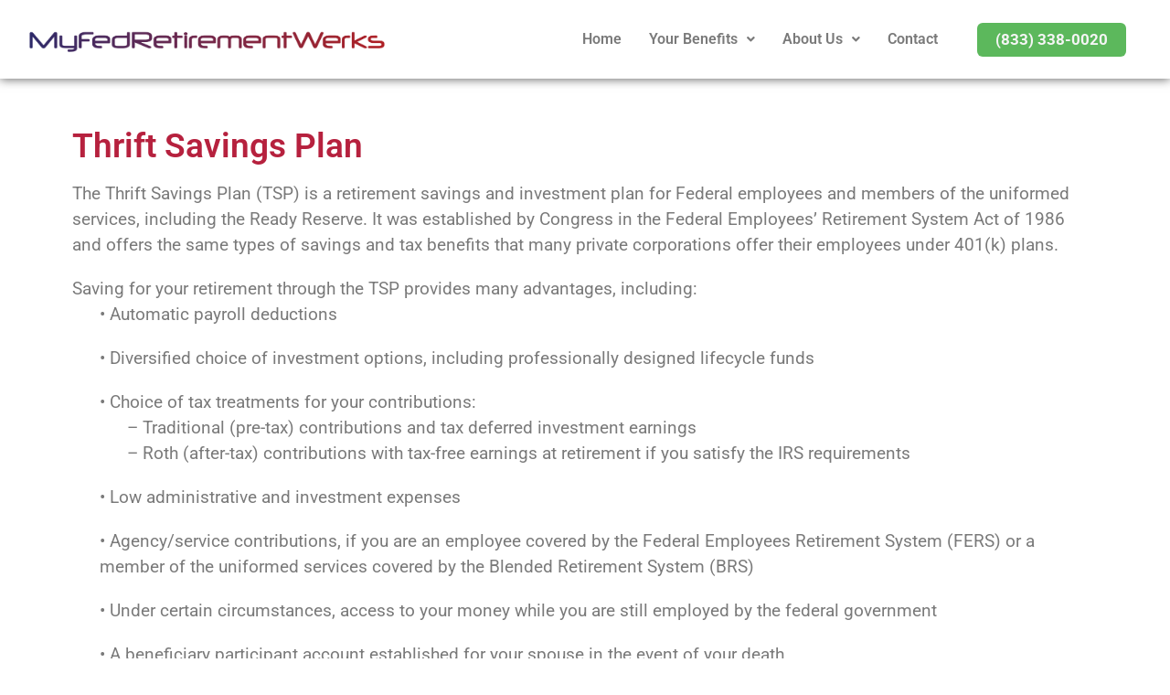

--- FILE ---
content_type: text/html; charset=UTF-8
request_url: https://www.myfedretirementwerks.com/benefits/thrift-savings-plan/
body_size: 16761
content:
<!DOCTYPE html>
<html class="html" dir="ltr" lang="en-US" prefix="og: https://ogp.me/ns#">
<head>
	<meta charset="UTF-8">
	<link rel="profile" href="https://gmpg.org/xfn/11">

	<title>Thrift Savings Plan, retirement savings, investment plan for Federal employees | MyFedRetirementWerks</title>

		<!-- All in One SEO 4.9.3 - aioseo.com -->
	<meta name="description" content="Thrift Savings Plan The Thrift Savings Plan (TSP) is a retirement savings and investment plan for Federal employees and members of the uniformed services, including the Ready Reserve. It was established by Congress in the Federal Employees&#039; Retirement System Act of 1986 and offers the same types of savings and tax benefits that many private" />
	<meta name="robots" content="max-image-preview:large" />
	<link rel="canonical" href="https://www.myfedretirementwerks.com/benefits/thrift-savings-plan/" />
	<meta name="generator" content="All in One SEO (AIOSEO) 4.9.3" />
		<meta property="og:locale" content="en_US" />
		<meta property="og:site_name" content="MyFedRetirementWerks | Helping Federal Employees Navigate &amp; Maximize Retirement Benefits" />
		<meta property="og:type" content="article" />
		<meta property="og:title" content="Thrift Savings Plan, retirement savings, investment plan for Federal employees | MyFedRetirementWerks" />
		<meta property="og:description" content="Thrift Savings Plan The Thrift Savings Plan (TSP) is a retirement savings and investment plan for Federal employees and members of the uniformed services, including the Ready Reserve. It was established by Congress in the Federal Employees&#039; Retirement System Act of 1986 and offers the same types of savings and tax benefits that many private" />
		<meta property="og:url" content="https://www.myfedretirementwerks.com/benefits/thrift-savings-plan/" />
		<meta property="og:image" content="https://www.myfedretirementwerks.com/wp-content/uploads/2018/04/myfedretirementwerks_LOGO-700x56.png" />
		<meta property="og:image:secure_url" content="https://www.myfedretirementwerks.com/wp-content/uploads/2018/04/myfedretirementwerks_LOGO-700x56.png" />
		<meta property="article:published_time" content="2018-07-13T00:17:59+00:00" />
		<meta property="article:modified_time" content="2025-02-17T17:56:09+00:00" />
		<meta name="twitter:card" content="summary" />
		<meta name="twitter:title" content="Thrift Savings Plan, retirement savings, investment plan for Federal employees | MyFedRetirementWerks" />
		<meta name="twitter:description" content="Thrift Savings Plan The Thrift Savings Plan (TSP) is a retirement savings and investment plan for Federal employees and members of the uniformed services, including the Ready Reserve. It was established by Congress in the Federal Employees&#039; Retirement System Act of 1986 and offers the same types of savings and tax benefits that many private" />
		<meta name="twitter:image" content="https://www.myfedretirementwerks.com/wp-content/uploads/2018/04/myfedretirementwerks_LOGO-700x56.png" />
		<script type="application/ld+json" class="aioseo-schema">
			{"@context":"https:\/\/schema.org","@graph":[{"@type":"BreadcrumbList","@id":"https:\/\/www.myfedretirementwerks.com\/benefits\/thrift-savings-plan\/#breadcrumblist","itemListElement":[{"@type":"ListItem","@id":"https:\/\/www.myfedretirementwerks.com#listItem","position":1,"name":"Home","item":"https:\/\/www.myfedretirementwerks.com","nextItem":{"@type":"ListItem","@id":"https:\/\/www.myfedretirementwerks.com\/benefits\/#listItem","name":"Benefits"}},{"@type":"ListItem","@id":"https:\/\/www.myfedretirementwerks.com\/benefits\/#listItem","position":2,"name":"Benefits","item":"https:\/\/www.myfedretirementwerks.com\/benefits\/","nextItem":{"@type":"ListItem","@id":"https:\/\/www.myfedretirementwerks.com\/benefits\/thrift-savings-plan\/#listItem","name":"Thrift Savings Plan"},"previousItem":{"@type":"ListItem","@id":"https:\/\/www.myfedretirementwerks.com#listItem","name":"Home"}},{"@type":"ListItem","@id":"https:\/\/www.myfedretirementwerks.com\/benefits\/thrift-savings-plan\/#listItem","position":3,"name":"Thrift Savings Plan","previousItem":{"@type":"ListItem","@id":"https:\/\/www.myfedretirementwerks.com\/benefits\/#listItem","name":"Benefits"}}]},{"@type":"Organization","@id":"https:\/\/www.myfedretirementwerks.com\/#organization","name":"MyFedRetirementWerks","description":"Helping Federal Employees Navigate & Maximize Retirement Benefits","url":"https:\/\/www.myfedretirementwerks.com\/","logo":{"@type":"ImageObject","url":"https:\/\/www.myfedretirementwerks.com\/wp-content\/uploads\/2018\/04\/myfedretirementwerks_LOGO-700x56.png","@id":"https:\/\/www.myfedretirementwerks.com\/benefits\/thrift-savings-plan\/#organizationLogo","width":700,"height":56},"image":{"@id":"https:\/\/www.myfedretirementwerks.com\/benefits\/thrift-savings-plan\/#organizationLogo"}},{"@type":"WebPage","@id":"https:\/\/www.myfedretirementwerks.com\/benefits\/thrift-savings-plan\/#webpage","url":"https:\/\/www.myfedretirementwerks.com\/benefits\/thrift-savings-plan\/","name":"Thrift Savings Plan, retirement savings, investment plan for Federal employees | MyFedRetirementWerks","description":"Thrift Savings Plan The Thrift Savings Plan (TSP) is a retirement savings and investment plan for Federal employees and members of the uniformed services, including the Ready Reserve. It was established by Congress in the Federal Employees' Retirement System Act of 1986 and offers the same types of savings and tax benefits that many private","inLanguage":"en-US","isPartOf":{"@id":"https:\/\/www.myfedretirementwerks.com\/#website"},"breadcrumb":{"@id":"https:\/\/www.myfedretirementwerks.com\/benefits\/thrift-savings-plan\/#breadcrumblist"},"datePublished":"2018-07-13T00:17:59+00:00","dateModified":"2025-02-17T17:56:09+00:00"},{"@type":"WebSite","@id":"https:\/\/www.myfedretirementwerks.com\/#website","url":"https:\/\/www.myfedretirementwerks.com\/","name":"MyFedRetirementWerks","description":"Helping Federal Employees Navigate & Maximize Retirement Benefits","inLanguage":"en-US","publisher":{"@id":"https:\/\/www.myfedretirementwerks.com\/#organization"}}]}
		</script>
		<!-- All in One SEO -->

<meta name="viewport" content="width=device-width, initial-scale=1"><link rel='dns-prefetch' href='//static.addtoany.com' />
<link rel='dns-prefetch' href='//www.googletagmanager.com' />
<link rel="alternate" type="application/rss+xml" title="MyFedRetirementWerks &raquo; Feed" href="https://www.myfedretirementwerks.com/feed/" />
<link rel="alternate" title="oEmbed (JSON)" type="application/json+oembed" href="https://www.myfedretirementwerks.com/wp-json/oembed/1.0/embed?url=https%3A%2F%2Fwww.myfedretirementwerks.com%2Fbenefits%2Fthrift-savings-plan%2F" />
<link rel="alternate" title="oEmbed (XML)" type="text/xml+oembed" href="https://www.myfedretirementwerks.com/wp-json/oembed/1.0/embed?url=https%3A%2F%2Fwww.myfedretirementwerks.com%2Fbenefits%2Fthrift-savings-plan%2F&#038;format=xml" />
<style type="text/css" media="all">
.wpautoterms-footer{background-color:#ffffff;text-align:center;}
.wpautoterms-footer a{color:#000000;font-family:Arial, sans-serif;font-size:14px;}
.wpautoterms-footer .separator{color:#cccccc;font-family:Arial, sans-serif;font-size:14px;}</style>
<style id='wp-img-auto-sizes-contain-inline-css'>
img:is([sizes=auto i],[sizes^="auto," i]){contain-intrinsic-size:3000px 1500px}
/*# sourceURL=wp-img-auto-sizes-contain-inline-css */
</style>
<link rel='stylesheet' id='hfe-widgets-style-css' href='https://www.myfedretirementwerks.com/wp-content/plugins/header-footer-elementor/inc/widgets-css/frontend.css?ver=2.8.1' media='all' />
<style id='wp-emoji-styles-inline-css'>

	img.wp-smiley, img.emoji {
		display: inline !important;
		border: none !important;
		box-shadow: none !important;
		height: 1em !important;
		width: 1em !important;
		margin: 0 0.07em !important;
		vertical-align: -0.1em !important;
		background: none !important;
		padding: 0 !important;
	}
/*# sourceURL=wp-emoji-styles-inline-css */
</style>
<style id='classic-theme-styles-inline-css'>
/*! This file is auto-generated */
.wp-block-button__link{color:#fff;background-color:#32373c;border-radius:9999px;box-shadow:none;text-decoration:none;padding:calc(.667em + 2px) calc(1.333em + 2px);font-size:1.125em}.wp-block-file__button{background:#32373c;color:#fff;text-decoration:none}
/*# sourceURL=/wp-includes/css/classic-themes.min.css */
</style>
<link rel='stylesheet' id='aioseo/css/src/vue/standalone/blocks/table-of-contents/global.scss-css' href='https://www.myfedretirementwerks.com/wp-content/plugins/all-in-one-seo-pack/dist/Lite/assets/css/table-of-contents/global.e90f6d47.css?ver=4.9.3' media='all' />
<style id='global-styles-inline-css'>
:root{--wp--preset--aspect-ratio--square: 1;--wp--preset--aspect-ratio--4-3: 4/3;--wp--preset--aspect-ratio--3-4: 3/4;--wp--preset--aspect-ratio--3-2: 3/2;--wp--preset--aspect-ratio--2-3: 2/3;--wp--preset--aspect-ratio--16-9: 16/9;--wp--preset--aspect-ratio--9-16: 9/16;--wp--preset--color--black: #000000;--wp--preset--color--cyan-bluish-gray: #abb8c3;--wp--preset--color--white: #ffffff;--wp--preset--color--pale-pink: #f78da7;--wp--preset--color--vivid-red: #cf2e2e;--wp--preset--color--luminous-vivid-orange: #ff6900;--wp--preset--color--luminous-vivid-amber: #fcb900;--wp--preset--color--light-green-cyan: #7bdcb5;--wp--preset--color--vivid-green-cyan: #00d084;--wp--preset--color--pale-cyan-blue: #8ed1fc;--wp--preset--color--vivid-cyan-blue: #0693e3;--wp--preset--color--vivid-purple: #9b51e0;--wp--preset--gradient--vivid-cyan-blue-to-vivid-purple: linear-gradient(135deg,rgb(6,147,227) 0%,rgb(155,81,224) 100%);--wp--preset--gradient--light-green-cyan-to-vivid-green-cyan: linear-gradient(135deg,rgb(122,220,180) 0%,rgb(0,208,130) 100%);--wp--preset--gradient--luminous-vivid-amber-to-luminous-vivid-orange: linear-gradient(135deg,rgb(252,185,0) 0%,rgb(255,105,0) 100%);--wp--preset--gradient--luminous-vivid-orange-to-vivid-red: linear-gradient(135deg,rgb(255,105,0) 0%,rgb(207,46,46) 100%);--wp--preset--gradient--very-light-gray-to-cyan-bluish-gray: linear-gradient(135deg,rgb(238,238,238) 0%,rgb(169,184,195) 100%);--wp--preset--gradient--cool-to-warm-spectrum: linear-gradient(135deg,rgb(74,234,220) 0%,rgb(151,120,209) 20%,rgb(207,42,186) 40%,rgb(238,44,130) 60%,rgb(251,105,98) 80%,rgb(254,248,76) 100%);--wp--preset--gradient--blush-light-purple: linear-gradient(135deg,rgb(255,206,236) 0%,rgb(152,150,240) 100%);--wp--preset--gradient--blush-bordeaux: linear-gradient(135deg,rgb(254,205,165) 0%,rgb(254,45,45) 50%,rgb(107,0,62) 100%);--wp--preset--gradient--luminous-dusk: linear-gradient(135deg,rgb(255,203,112) 0%,rgb(199,81,192) 50%,rgb(65,88,208) 100%);--wp--preset--gradient--pale-ocean: linear-gradient(135deg,rgb(255,245,203) 0%,rgb(182,227,212) 50%,rgb(51,167,181) 100%);--wp--preset--gradient--electric-grass: linear-gradient(135deg,rgb(202,248,128) 0%,rgb(113,206,126) 100%);--wp--preset--gradient--midnight: linear-gradient(135deg,rgb(2,3,129) 0%,rgb(40,116,252) 100%);--wp--preset--font-size--small: 13px;--wp--preset--font-size--medium: 20px;--wp--preset--font-size--large: 36px;--wp--preset--font-size--x-large: 42px;--wp--preset--spacing--20: 0.44rem;--wp--preset--spacing--30: 0.67rem;--wp--preset--spacing--40: 1rem;--wp--preset--spacing--50: 1.5rem;--wp--preset--spacing--60: 2.25rem;--wp--preset--spacing--70: 3.38rem;--wp--preset--spacing--80: 5.06rem;--wp--preset--shadow--natural: 6px 6px 9px rgba(0, 0, 0, 0.2);--wp--preset--shadow--deep: 12px 12px 50px rgba(0, 0, 0, 0.4);--wp--preset--shadow--sharp: 6px 6px 0px rgba(0, 0, 0, 0.2);--wp--preset--shadow--outlined: 6px 6px 0px -3px rgb(255, 255, 255), 6px 6px rgb(0, 0, 0);--wp--preset--shadow--crisp: 6px 6px 0px rgb(0, 0, 0);}:where(.is-layout-flex){gap: 0.5em;}:where(.is-layout-grid){gap: 0.5em;}body .is-layout-flex{display: flex;}.is-layout-flex{flex-wrap: wrap;align-items: center;}.is-layout-flex > :is(*, div){margin: 0;}body .is-layout-grid{display: grid;}.is-layout-grid > :is(*, div){margin: 0;}:where(.wp-block-columns.is-layout-flex){gap: 2em;}:where(.wp-block-columns.is-layout-grid){gap: 2em;}:where(.wp-block-post-template.is-layout-flex){gap: 1.25em;}:where(.wp-block-post-template.is-layout-grid){gap: 1.25em;}.has-black-color{color: var(--wp--preset--color--black) !important;}.has-cyan-bluish-gray-color{color: var(--wp--preset--color--cyan-bluish-gray) !important;}.has-white-color{color: var(--wp--preset--color--white) !important;}.has-pale-pink-color{color: var(--wp--preset--color--pale-pink) !important;}.has-vivid-red-color{color: var(--wp--preset--color--vivid-red) !important;}.has-luminous-vivid-orange-color{color: var(--wp--preset--color--luminous-vivid-orange) !important;}.has-luminous-vivid-amber-color{color: var(--wp--preset--color--luminous-vivid-amber) !important;}.has-light-green-cyan-color{color: var(--wp--preset--color--light-green-cyan) !important;}.has-vivid-green-cyan-color{color: var(--wp--preset--color--vivid-green-cyan) !important;}.has-pale-cyan-blue-color{color: var(--wp--preset--color--pale-cyan-blue) !important;}.has-vivid-cyan-blue-color{color: var(--wp--preset--color--vivid-cyan-blue) !important;}.has-vivid-purple-color{color: var(--wp--preset--color--vivid-purple) !important;}.has-black-background-color{background-color: var(--wp--preset--color--black) !important;}.has-cyan-bluish-gray-background-color{background-color: var(--wp--preset--color--cyan-bluish-gray) !important;}.has-white-background-color{background-color: var(--wp--preset--color--white) !important;}.has-pale-pink-background-color{background-color: var(--wp--preset--color--pale-pink) !important;}.has-vivid-red-background-color{background-color: var(--wp--preset--color--vivid-red) !important;}.has-luminous-vivid-orange-background-color{background-color: var(--wp--preset--color--luminous-vivid-orange) !important;}.has-luminous-vivid-amber-background-color{background-color: var(--wp--preset--color--luminous-vivid-amber) !important;}.has-light-green-cyan-background-color{background-color: var(--wp--preset--color--light-green-cyan) !important;}.has-vivid-green-cyan-background-color{background-color: var(--wp--preset--color--vivid-green-cyan) !important;}.has-pale-cyan-blue-background-color{background-color: var(--wp--preset--color--pale-cyan-blue) !important;}.has-vivid-cyan-blue-background-color{background-color: var(--wp--preset--color--vivid-cyan-blue) !important;}.has-vivid-purple-background-color{background-color: var(--wp--preset--color--vivid-purple) !important;}.has-black-border-color{border-color: var(--wp--preset--color--black) !important;}.has-cyan-bluish-gray-border-color{border-color: var(--wp--preset--color--cyan-bluish-gray) !important;}.has-white-border-color{border-color: var(--wp--preset--color--white) !important;}.has-pale-pink-border-color{border-color: var(--wp--preset--color--pale-pink) !important;}.has-vivid-red-border-color{border-color: var(--wp--preset--color--vivid-red) !important;}.has-luminous-vivid-orange-border-color{border-color: var(--wp--preset--color--luminous-vivid-orange) !important;}.has-luminous-vivid-amber-border-color{border-color: var(--wp--preset--color--luminous-vivid-amber) !important;}.has-light-green-cyan-border-color{border-color: var(--wp--preset--color--light-green-cyan) !important;}.has-vivid-green-cyan-border-color{border-color: var(--wp--preset--color--vivid-green-cyan) !important;}.has-pale-cyan-blue-border-color{border-color: var(--wp--preset--color--pale-cyan-blue) !important;}.has-vivid-cyan-blue-border-color{border-color: var(--wp--preset--color--vivid-cyan-blue) !important;}.has-vivid-purple-border-color{border-color: var(--wp--preset--color--vivid-purple) !important;}.has-vivid-cyan-blue-to-vivid-purple-gradient-background{background: var(--wp--preset--gradient--vivid-cyan-blue-to-vivid-purple) !important;}.has-light-green-cyan-to-vivid-green-cyan-gradient-background{background: var(--wp--preset--gradient--light-green-cyan-to-vivid-green-cyan) !important;}.has-luminous-vivid-amber-to-luminous-vivid-orange-gradient-background{background: var(--wp--preset--gradient--luminous-vivid-amber-to-luminous-vivid-orange) !important;}.has-luminous-vivid-orange-to-vivid-red-gradient-background{background: var(--wp--preset--gradient--luminous-vivid-orange-to-vivid-red) !important;}.has-very-light-gray-to-cyan-bluish-gray-gradient-background{background: var(--wp--preset--gradient--very-light-gray-to-cyan-bluish-gray) !important;}.has-cool-to-warm-spectrum-gradient-background{background: var(--wp--preset--gradient--cool-to-warm-spectrum) !important;}.has-blush-light-purple-gradient-background{background: var(--wp--preset--gradient--blush-light-purple) !important;}.has-blush-bordeaux-gradient-background{background: var(--wp--preset--gradient--blush-bordeaux) !important;}.has-luminous-dusk-gradient-background{background: var(--wp--preset--gradient--luminous-dusk) !important;}.has-pale-ocean-gradient-background{background: var(--wp--preset--gradient--pale-ocean) !important;}.has-electric-grass-gradient-background{background: var(--wp--preset--gradient--electric-grass) !important;}.has-midnight-gradient-background{background: var(--wp--preset--gradient--midnight) !important;}.has-small-font-size{font-size: var(--wp--preset--font-size--small) !important;}.has-medium-font-size{font-size: var(--wp--preset--font-size--medium) !important;}.has-large-font-size{font-size: var(--wp--preset--font-size--large) !important;}.has-x-large-font-size{font-size: var(--wp--preset--font-size--x-large) !important;}
:where(.wp-block-post-template.is-layout-flex){gap: 1.25em;}:where(.wp-block-post-template.is-layout-grid){gap: 1.25em;}
:where(.wp-block-term-template.is-layout-flex){gap: 1.25em;}:where(.wp-block-term-template.is-layout-grid){gap: 1.25em;}
:where(.wp-block-columns.is-layout-flex){gap: 2em;}:where(.wp-block-columns.is-layout-grid){gap: 2em;}
:root :where(.wp-block-pullquote){font-size: 1.5em;line-height: 1.6;}
/*# sourceURL=global-styles-inline-css */
</style>
<link rel='stylesheet' id='wpautoterms_css-css' href='https://www.myfedretirementwerks.com/wp-content/plugins/auto-terms-of-service-and-privacy-policy/css/wpautoterms.css?ver=6.9' media='all' />
<link rel='stylesheet' id='hfe-style-css' href='https://www.myfedretirementwerks.com/wp-content/plugins/header-footer-elementor/assets/css/header-footer-elementor.css?ver=2.8.1' media='all' />
<link rel='stylesheet' id='elementor-icons-css' href='https://www.myfedretirementwerks.com/wp-content/plugins/elementor/assets/lib/eicons/css/elementor-icons.min.css?ver=5.46.0' media='all' />
<link rel='stylesheet' id='elementor-frontend-css' href='https://www.myfedretirementwerks.com/wp-content/plugins/elementor/assets/css/frontend.min.css?ver=3.34.2' media='all' />
<link rel='stylesheet' id='elementor-post-2458-css' href='https://www.myfedretirementwerks.com/wp-content/uploads/elementor/css/post-2458.css?ver=1769002274' media='all' />
<link rel='stylesheet' id='font-awesome-5-all-css' href='https://www.myfedretirementwerks.com/wp-content/plugins/elementor/assets/lib/font-awesome/css/all.min.css?ver=3.34.2' media='all' />
<link rel='stylesheet' id='font-awesome-4-shim-css' href='https://www.myfedretirementwerks.com/wp-content/plugins/elementor/assets/lib/font-awesome/css/v4-shims.min.css?ver=3.34.2' media='all' />
<link rel='stylesheet' id='widget-heading-css' href='https://www.myfedretirementwerks.com/wp-content/plugins/elementor/assets/css/widget-heading.min.css?ver=3.34.2' media='all' />
<link rel='stylesheet' id='e-animation-grow-css' href='https://www.myfedretirementwerks.com/wp-content/plugins/elementor/assets/lib/animations/styles/e-animation-grow.min.css?ver=3.34.2' media='all' />
<link rel='stylesheet' id='elementor-post-435-css' href='https://www.myfedretirementwerks.com/wp-content/uploads/elementor/css/post-435.css?ver=1769004646' media='all' />
<link rel='stylesheet' id='elementor-post-777-css' href='https://www.myfedretirementwerks.com/wp-content/uploads/elementor/css/post-777.css?ver=1769002274' media='all' />
<link rel='stylesheet' id='elementor-post-11262-css' href='https://www.myfedretirementwerks.com/wp-content/uploads/elementor/css/post-11262.css?ver=1769002274' media='all' />
<link rel='stylesheet' id='font-awesome-css' href='https://www.myfedretirementwerks.com/wp-content/themes/oceanwp/assets/fonts/fontawesome/css/all.min.css?ver=6.7.2' media='all' />
<link rel='stylesheet' id='simple-line-icons-css' href='https://www.myfedretirementwerks.com/wp-content/themes/oceanwp/assets/css/third/simple-line-icons.min.css?ver=2.4.0' media='all' />
<link rel='stylesheet' id='oceanwp-style-css' href='https://www.myfedretirementwerks.com/wp-content/themes/oceanwp/assets/css/style.min.css?ver=4.1.4' media='all' />
<link rel='stylesheet' id='addtoany-css' href='https://www.myfedretirementwerks.com/wp-content/plugins/add-to-any/addtoany.min.css?ver=1.16' media='all' />
<link rel='stylesheet' id='hfe-elementor-icons-css' href='https://www.myfedretirementwerks.com/wp-content/plugins/elementor/assets/lib/eicons/css/elementor-icons.min.css?ver=5.34.0' media='all' />
<link rel='stylesheet' id='hfe-icons-list-css' href='https://www.myfedretirementwerks.com/wp-content/plugins/elementor/assets/css/widget-icon-list.min.css?ver=3.24.3' media='all' />
<link rel='stylesheet' id='hfe-social-icons-css' href='https://www.myfedretirementwerks.com/wp-content/plugins/elementor/assets/css/widget-social-icons.min.css?ver=3.24.0' media='all' />
<link rel='stylesheet' id='hfe-social-share-icons-brands-css' href='https://www.myfedretirementwerks.com/wp-content/plugins/elementor/assets/lib/font-awesome/css/brands.css?ver=5.15.3' media='all' />
<link rel='stylesheet' id='hfe-social-share-icons-fontawesome-css' href='https://www.myfedretirementwerks.com/wp-content/plugins/elementor/assets/lib/font-awesome/css/fontawesome.css?ver=5.15.3' media='all' />
<link rel='stylesheet' id='hfe-nav-menu-icons-css' href='https://www.myfedretirementwerks.com/wp-content/plugins/elementor/assets/lib/font-awesome/css/solid.css?ver=5.15.3' media='all' />
<link rel='stylesheet' id='oe-widgets-style-css' href='https://www.myfedretirementwerks.com/wp-content/plugins/ocean-extra/assets/css/widgets.css?ver=6.9' media='all' />
<link rel='stylesheet' id='elementor-gf-local-roboto-css' href='https://www.myfedretirementwerks.com/wp-content/uploads/elementor/google-fonts/css/roboto.css?ver=1742389887' media='all' />
<link rel='stylesheet' id='elementor-gf-local-robotoslab-css' href='https://www.myfedretirementwerks.com/wp-content/uploads/elementor/google-fonts/css/robotoslab.css?ver=1742389888' media='all' />
<link rel='stylesheet' id='elementor-gf-local-oswald-css' href='https://www.myfedretirementwerks.com/wp-content/uploads/elementor/google-fonts/css/oswald.css?ver=1742389889' media='all' />
<link rel='stylesheet' id='elementor-icons-shared-0-css' href='https://www.myfedretirementwerks.com/wp-content/plugins/elementor/assets/lib/font-awesome/css/fontawesome.min.css?ver=5.15.3' media='all' />
<link rel='stylesheet' id='elementor-icons-fa-solid-css' href='https://www.myfedretirementwerks.com/wp-content/plugins/elementor/assets/lib/font-awesome/css/solid.min.css?ver=5.15.3' media='all' />
<link rel='stylesheet' id='elementor-icons-fa-regular-css' href='https://www.myfedretirementwerks.com/wp-content/plugins/elementor/assets/lib/font-awesome/css/regular.min.css?ver=5.15.3' media='all' />
<link rel='stylesheet' id='elementor-icons-fa-brands-css' href='https://www.myfedretirementwerks.com/wp-content/plugins/elementor/assets/lib/font-awesome/css/brands.min.css?ver=5.15.3' media='all' />
<script src="https://www.myfedretirementwerks.com/wp-includes/js/jquery/jquery.min.js?ver=3.7.1" id="jquery-core-js"></script>
<script src="https://www.myfedretirementwerks.com/wp-includes/js/jquery/jquery-migrate.min.js?ver=3.4.1" id="jquery-migrate-js"></script>
<script id="jquery-js-after">
!function($){"use strict";$(document).ready(function(){$(this).scrollTop()>100&&$(".hfe-scroll-to-top-wrap").removeClass("hfe-scroll-to-top-hide"),$(window).scroll(function(){$(this).scrollTop()<100?$(".hfe-scroll-to-top-wrap").fadeOut(300):$(".hfe-scroll-to-top-wrap").fadeIn(300)}),$(".hfe-scroll-to-top-wrap").on("click",function(){$("html, body").animate({scrollTop:0},300);return!1})})}(jQuery);
!function($){'use strict';$(document).ready(function(){var bar=$('.hfe-reading-progress-bar');if(!bar.length)return;$(window).on('scroll',function(){var s=$(window).scrollTop(),d=$(document).height()-$(window).height(),p=d? s/d*100:0;bar.css('width',p+'%')});});}(jQuery);
//# sourceURL=jquery-js-after
</script>
<script src="https://www.myfedretirementwerks.com/wp-includes/js/dist/dom-ready.min.js?ver=f77871ff7694fffea381" id="wp-dom-ready-js"></script>
<script src="https://www.myfedretirementwerks.com/wp-content/plugins/auto-terms-of-service-and-privacy-policy/js/base.js?ver=3.0.4" id="wpautoterms_base-js"></script>
<script id="addtoany-core-js-before">
window.a2a_config=window.a2a_config||{};a2a_config.callbacks=[];a2a_config.overlays=[];a2a_config.templates={};

//# sourceURL=addtoany-core-js-before
</script>
<script defer src="https://static.addtoany.com/menu/page.js" id="addtoany-core-js"></script>
<script defer src="https://www.myfedretirementwerks.com/wp-content/plugins/add-to-any/addtoany.min.js?ver=1.1" id="addtoany-jquery-js"></script>
<script src="https://www.myfedretirementwerks.com/wp-content/plugins/elementor/assets/lib/font-awesome/js/v4-shims.min.js?ver=3.34.2" id="font-awesome-4-shim-js"></script>

<!-- Google tag (gtag.js) snippet added by Site Kit -->
<!-- Google Analytics snippet added by Site Kit -->
<script src="https://www.googletagmanager.com/gtag/js?id=G-CLBGLNP543" id="google_gtagjs-js" async></script>
<script id="google_gtagjs-js-after">
window.dataLayer = window.dataLayer || [];function gtag(){dataLayer.push(arguments);}
gtag("set","linker",{"domains":["www.myfedretirementwerks.com"]});
gtag("js", new Date());
gtag("set", "developer_id.dZTNiMT", true);
gtag("config", "G-CLBGLNP543");
//# sourceURL=google_gtagjs-js-after
</script>
<link rel="https://api.w.org/" href="https://www.myfedretirementwerks.com/wp-json/" /><link rel="alternate" title="JSON" type="application/json" href="https://www.myfedretirementwerks.com/wp-json/wp/v2/pages/435" /><link rel="EditURI" type="application/rsd+xml" title="RSD" href="https://www.myfedretirementwerks.com/xmlrpc.php?rsd" />
<meta name="generator" content="WordPress 6.9" />
<link rel='shortlink' href='https://www.myfedretirementwerks.com/?p=435' />
<meta name="generator" content="Site Kit by Google 1.170.0" /><meta name="generator" content="Elementor 3.34.2; features: additional_custom_breakpoints; settings: css_print_method-external, google_font-enabled, font_display-auto">
			<style>
				.e-con.e-parent:nth-of-type(n+4):not(.e-lazyloaded):not(.e-no-lazyload),
				.e-con.e-parent:nth-of-type(n+4):not(.e-lazyloaded):not(.e-no-lazyload) * {
					background-image: none !important;
				}
				@media screen and (max-height: 1024px) {
					.e-con.e-parent:nth-of-type(n+3):not(.e-lazyloaded):not(.e-no-lazyload),
					.e-con.e-parent:nth-of-type(n+3):not(.e-lazyloaded):not(.e-no-lazyload) * {
						background-image: none !important;
					}
				}
				@media screen and (max-height: 640px) {
					.e-con.e-parent:nth-of-type(n+2):not(.e-lazyloaded):not(.e-no-lazyload),
					.e-con.e-parent:nth-of-type(n+2):not(.e-lazyloaded):not(.e-no-lazyload) * {
						background-image: none !important;
					}
				}
			</style>
			<!-- OceanWP CSS -->
<style type="text/css">
/* Colors */a:hover,a.light:hover,.theme-heading .text::before,.theme-heading .text::after,#top-bar-content >a:hover,#top-bar-social li.oceanwp-email a:hover,#site-navigation-wrap .dropdown-menu >li >a:hover,#site-header.medium-header #medium-searchform button:hover,.oceanwp-mobile-menu-icon a:hover,.blog-entry.post .blog-entry-header .entry-title a:hover,.blog-entry.post .blog-entry-readmore a:hover,.blog-entry.thumbnail-entry .blog-entry-category a,ul.meta li a:hover,.dropcap,.single nav.post-navigation .nav-links .title,body .related-post-title a:hover,body #wp-calendar caption,body .contact-info-widget.default i,body .contact-info-widget.big-icons i,body .custom-links-widget .oceanwp-custom-links li a:hover,body .custom-links-widget .oceanwp-custom-links li a:hover:before,body .posts-thumbnails-widget li a:hover,body .social-widget li.oceanwp-email a:hover,.comment-author .comment-meta .comment-reply-link,#respond #cancel-comment-reply-link:hover,#footer-widgets .footer-box a:hover,#footer-bottom a:hover,#footer-bottom #footer-bottom-menu a:hover,.sidr a:hover,.sidr-class-dropdown-toggle:hover,.sidr-class-menu-item-has-children.active >a,.sidr-class-menu-item-has-children.active >a >.sidr-class-dropdown-toggle,input[type=checkbox]:checked:before{color:#b01f23}.single nav.post-navigation .nav-links .title .owp-icon use,.blog-entry.post .blog-entry-readmore a:hover .owp-icon use,body .contact-info-widget.default .owp-icon use,body .contact-info-widget.big-icons .owp-icon use{stroke:#b01f23}input[type="button"],input[type="reset"],input[type="submit"],button[type="submit"],.button,#site-navigation-wrap .dropdown-menu >li.btn >a >span,.thumbnail:hover i,.thumbnail:hover .link-post-svg-icon,.post-quote-content,.omw-modal .omw-close-modal,body .contact-info-widget.big-icons li:hover i,body .contact-info-widget.big-icons li:hover .owp-icon,body div.wpforms-container-full .wpforms-form input[type=submit],body div.wpforms-container-full .wpforms-form button[type=submit],body div.wpforms-container-full .wpforms-form .wpforms-page-button,.woocommerce-cart .wp-element-button,.woocommerce-checkout .wp-element-button,.wp-block-button__link{background-color:#b01f23}.widget-title{border-color:#b01f23}blockquote{border-color:#b01f23}.wp-block-quote{border-color:#b01f23}#searchform-dropdown{border-color:#b01f23}.dropdown-menu .sub-menu{border-color:#b01f23}.blog-entry.large-entry .blog-entry-readmore a:hover{border-color:#b01f23}.oceanwp-newsletter-form-wrap input[type="email"]:focus{border-color:#b01f23}.social-widget li.oceanwp-email a:hover{border-color:#b01f23}#respond #cancel-comment-reply-link:hover{border-color:#b01f23}body .contact-info-widget.big-icons li:hover i{border-color:#b01f23}body .contact-info-widget.big-icons li:hover .owp-icon{border-color:#b01f23}#footer-widgets .oceanwp-newsletter-form-wrap input[type="email"]:focus{border-color:#b01f23}a{color:#aa3027}a .owp-icon use{stroke:#aa3027}a:hover{color:#aa3027}a:hover .owp-icon use{stroke:#aa3027}body .theme-button,body input[type="submit"],body button[type="submit"],body button,body .button,body div.wpforms-container-full .wpforms-form input[type=submit],body div.wpforms-container-full .wpforms-form button[type=submit],body div.wpforms-container-full .wpforms-form .wpforms-page-button,.woocommerce-cart .wp-element-button,.woocommerce-checkout .wp-element-button,.wp-block-button__link{background-color:#b01f23}body .theme-button:hover,body input[type="submit"]:hover,body button[type="submit"]:hover,body button:hover,body .button:hover,body div.wpforms-container-full .wpforms-form input[type=submit]:hover,body div.wpforms-container-full .wpforms-form input[type=submit]:active,body div.wpforms-container-full .wpforms-form button[type=submit]:hover,body div.wpforms-container-full .wpforms-form button[type=submit]:active,body div.wpforms-container-full .wpforms-form .wpforms-page-button:hover,body div.wpforms-container-full .wpforms-form .wpforms-page-button:active,.woocommerce-cart .wp-element-button:hover,.woocommerce-checkout .wp-element-button:hover,.wp-block-button__link:hover{background-color:#af5f63}body .theme-button,body input[type="submit"],body button[type="submit"],body button,body .button,body div.wpforms-container-full .wpforms-form input[type=submit],body div.wpforms-container-full .wpforms-form button[type=submit],body div.wpforms-container-full .wpforms-form .wpforms-page-button,.woocommerce-cart .wp-element-button,.woocommerce-checkout .wp-element-button,.wp-block-button__link{border-color:#ffffff}body .theme-button:hover,body input[type="submit"]:hover,body button[type="submit"]:hover,body button:hover,body .button:hover,body div.wpforms-container-full .wpforms-form input[type=submit]:hover,body div.wpforms-container-full .wpforms-form input[type=submit]:active,body div.wpforms-container-full .wpforms-form button[type=submit]:hover,body div.wpforms-container-full .wpforms-form button[type=submit]:active,body div.wpforms-container-full .wpforms-form .wpforms-page-button:hover,body div.wpforms-container-full .wpforms-form .wpforms-page-button:active,.woocommerce-cart .wp-element-button:hover,.woocommerce-checkout .wp-element-button:hover,.wp-block-button__link:hover{border-color:#ffffff}body{color:#020202}/* OceanWP Style Settings CSS */@media only screen and (min-width:960px){.content-area,.content-left-sidebar .content-area{width:100%}}@media only screen and (min-width:960px){.widget-area,.content-left-sidebar .widget-area{width:66%}}.boxed-layout #wrap,.boxed-layout .parallax-footer,.boxed-layout .owp-floating-bar{width:4000px}.theme-button,input[type="submit"],button[type="submit"],button,.button,body div.wpforms-container-full .wpforms-form input[type=submit],body div.wpforms-container-full .wpforms-form button[type=submit],body div.wpforms-container-full .wpforms-form .wpforms-page-button{border-style:solid}.theme-button,input[type="submit"],button[type="submit"],button,.button,body div.wpforms-container-full .wpforms-form input[type=submit],body div.wpforms-container-full .wpforms-form button[type=submit],body div.wpforms-container-full .wpforms-form .wpforms-page-button{border-width:1px}form input[type="text"],form input[type="password"],form input[type="email"],form input[type="url"],form input[type="date"],form input[type="month"],form input[type="time"],form input[type="datetime"],form input[type="datetime-local"],form input[type="week"],form input[type="number"],form input[type="search"],form input[type="tel"],form input[type="color"],form select,form textarea,.woocommerce .woocommerce-checkout .select2-container--default .select2-selection--single{border-style:solid}body div.wpforms-container-full .wpforms-form input[type=date],body div.wpforms-container-full .wpforms-form input[type=datetime],body div.wpforms-container-full .wpforms-form input[type=datetime-local],body div.wpforms-container-full .wpforms-form input[type=email],body div.wpforms-container-full .wpforms-form input[type=month],body div.wpforms-container-full .wpforms-form input[type=number],body div.wpforms-container-full .wpforms-form input[type=password],body div.wpforms-container-full .wpforms-form input[type=range],body div.wpforms-container-full .wpforms-form input[type=search],body div.wpforms-container-full .wpforms-form input[type=tel],body div.wpforms-container-full .wpforms-form input[type=text],body div.wpforms-container-full .wpforms-form input[type=time],body div.wpforms-container-full .wpforms-form input[type=url],body div.wpforms-container-full .wpforms-form input[type=week],body div.wpforms-container-full .wpforms-form select,body div.wpforms-container-full .wpforms-form textarea{border-style:solid}form input[type="text"],form input[type="password"],form input[type="email"],form input[type="url"],form input[type="date"],form input[type="month"],form input[type="time"],form input[type="datetime"],form input[type="datetime-local"],form input[type="week"],form input[type="number"],form input[type="search"],form input[type="tel"],form input[type="color"],form select,form textarea{border-radius:3px}body div.wpforms-container-full .wpforms-form input[type=date],body div.wpforms-container-full .wpforms-form input[type=datetime],body div.wpforms-container-full .wpforms-form input[type=datetime-local],body div.wpforms-container-full .wpforms-form input[type=email],body div.wpforms-container-full .wpforms-form input[type=month],body div.wpforms-container-full .wpforms-form input[type=number],body div.wpforms-container-full .wpforms-form input[type=password],body div.wpforms-container-full .wpforms-form input[type=range],body div.wpforms-container-full .wpforms-form input[type=search],body div.wpforms-container-full .wpforms-form input[type=tel],body div.wpforms-container-full .wpforms-form input[type=text],body div.wpforms-container-full .wpforms-form input[type=time],body div.wpforms-container-full .wpforms-form input[type=url],body div.wpforms-container-full .wpforms-form input[type=week],body div.wpforms-container-full .wpforms-form select,body div.wpforms-container-full .wpforms-form textarea{border-radius:3px}/* Header */@media only screen and (max-width:959px){body.default-breakpoint #site-logo #site-logo-inner{height:57px}}@media only screen and (max-width:959px){body.default-breakpoint .oceanwp-mobile-menu-icon a,.mobile-menu-close{line-height:57px}}#site-logo #site-logo-inner,.oceanwp-social-menu .social-menu-inner,#site-header.full_screen-header .menu-bar-inner,.after-header-content .after-header-content-inner{height:80px}#site-navigation-wrap .dropdown-menu >li >a,#site-navigation-wrap .dropdown-menu >li >span.opl-logout-link,.oceanwp-mobile-menu-icon a,.mobile-menu-close,.after-header-content-inner >a{line-height:80px}#site-header-inner{padding:0 0 0 50px}@media (max-width:768px){#site-header-inner{padding:0}}@media (max-width:480px){#site-header-inner{padding:0}}#site-header.has-header-media .overlay-header-media{background-color:rgba(255,255,255,0.37)}#site-header{border-color:#00269b}#site-logo #site-logo-inner a img,#site-header.center-header #site-navigation-wrap .middle-site-logo a img{max-width:388px}@media (max-width:768px){#site-logo #site-logo-inner a img,#site-header.center-header #site-navigation-wrap .middle-site-logo a img{max-width:370px}}@media (max-width:480px){#site-logo #site-logo-inner a img,#site-header.center-header #site-navigation-wrap .middle-site-logo a img{max-width:232px}}#site-logo a.site-logo-text{color:#ffffff}#site-navigation-wrap .dropdown-menu >li >a{padding:0 20px}#site-navigation-wrap .dropdown-menu >li >a,.oceanwp-mobile-menu-icon a,#searchform-header-replace-close{color:#020202}#site-navigation-wrap .dropdown-menu >li >a .owp-icon use,.oceanwp-mobile-menu-icon a .owp-icon use,#searchform-header-replace-close .owp-icon use{stroke:#020202}#site-navigation-wrap .dropdown-menu >li >a:hover,.oceanwp-mobile-menu-icon a:hover,#searchform-header-replace-close:hover{color:#dbdbdb}#site-navigation-wrap .dropdown-menu >li >a:hover .owp-icon use,.oceanwp-mobile-menu-icon a:hover .owp-icon use,#searchform-header-replace-close:hover .owp-icon use{stroke:#dbdbdb}#site-navigation-wrap .dropdown-menu >.current-menu-item >a,#site-navigation-wrap .dropdown-menu >.current-menu-ancestor >a,#site-navigation-wrap .dropdown-menu >.current-menu-item >a:hover,#site-navigation-wrap .dropdown-menu >.current-menu-ancestor >a:hover{color:#020202}#site-navigation-wrap .dropdown-menu >li >a:hover,#site-navigation-wrap .dropdown-menu >li.sfHover >a{background-color:#686868}.dropdown-menu .sub-menu,#searchform-dropdown,.current-shop-items-dropdown{background-color:#a3a3a3}.dropdown-menu .sub-menu,#searchform-dropdown,.current-shop-items-dropdown{border-color:#a3a3a3}.dropdown-menu ul li.menu-item,.navigation >ul >li >ul.megamenu.sub-menu >li,.navigation .megamenu li ul.sub-menu{border-color:#ffffff}.dropdown-menu ul li a.menu-link{color:#f2f2f2}.dropdown-menu ul li a.menu-link .owp-icon use{stroke:#f2f2f2}.dropdown-menu ul li a.menu-link:hover{color:#ffffff}.dropdown-menu ul li a.menu-link:hover .owp-icon use{stroke:#ffffff}.dropdown-menu ul li a.menu-link:hover{background-color:#565656}.oceanwp-social-menu.simple-social ul li a{color:#020202}.oceanwp-social-menu.simple-social ul li a .owp-icon use{stroke:#020202}/* Topbar */#top-bar{padding:0}#top-bar-social li a{padding:0 10px 0 10px}#top-bar-social li a{color:#ffffff}#top-bar-social li a .owp-icon use{stroke:#ffffff}#top-bar-social li a:hover{color:#eaeaea!important}#top-bar-social li a:hover .owp-icon use{stroke:#eaeaea!important}#top-bar-wrap,.oceanwp-top-bar-sticky{background-color:#a31d21}#top-bar-wrap,#top-bar-content strong{color:#a31d21}#top-bar-content a,#top-bar-social-alt a{color:#ffffff}#top-bar-content a:hover,#top-bar-social-alt a:hover{color:#e5e5e5}/* Blog CSS */.ocean-single-post-header ul.meta-item li a:hover{color:#333333}/* Sidebar */.widget-area{background-color:#ffffff}.widget-area{padding:123px 0 0 32px!important}.widget-area .sidebar-box{background-color:#ffffff}.widget-title{border-color:#b01f23}/* Footer Widgets */#footer-widgets{background-color:#a31d21}#footer-widgets,#footer-widgets p,#footer-widgets li a:before,#footer-widgets .contact-info-widget span.oceanwp-contact-title,#footer-widgets .recent-posts-date,#footer-widgets .recent-posts-comments,#footer-widgets .widget-recent-posts-icons li .fa{color:#ffffff}#footer-widgets .footer-box a:hover,#footer-widgets a:hover{color:#cecece}/* Footer Copyright */#footer-bottom{padding:10px 0 10px 0}#footer-bottom{background-color:#a31d21}/* Typography */body{font-family:Palatino Linotype,Book Antiqua,Palatino,serif;font-size:14pt;line-height:1.5}h1,h2,h3,h4,h5,h6,.theme-heading,.widget-title,.oceanwp-widget-recent-posts-title,.comment-reply-title,.entry-title,.sidebar-box .widget-title{font-family:Palatino Linotype,Book Antiqua,Palatino,serif;line-height:1.4}h1{font-family:Palatino Linotype,Book Antiqua,Palatino,serif;font-size:30px;line-height:1.4}h2{font-size:20px;line-height:1.4}h3{font-size:18px;line-height:1.4}h4{font-size:17px;line-height:1.4}h5{font-size:14px;line-height:1.4}h6{font-size:15px;line-height:1.4}.page-header .page-header-title,.page-header.background-image-page-header .page-header-title{font-size:32px;line-height:1.4}.page-header .page-subheading{font-size:15px;line-height:1.8}.site-breadcrumbs,.site-breadcrumbs a{font-size:14px;line-height:1.4}#top-bar-content,#top-bar-social-alt{font-size:12px;line-height:1.8}#site-logo a.site-logo-text{font-size:24px;line-height:1.8}#site-navigation-wrap .dropdown-menu >li >a,#site-header.full_screen-header .fs-dropdown-menu >li >a,#site-header.top-header #site-navigation-wrap .dropdown-menu >li >a,#site-header.center-header #site-navigation-wrap .dropdown-menu >li >a,#site-header.medium-header #site-navigation-wrap .dropdown-menu >li >a,.oceanwp-mobile-menu-icon a{font-family:Palatino Linotype,Book Antiqua,Palatino,serif;font-size:17px;font-weight:600}.dropdown-menu ul li a.menu-link,#site-header.full_screen-header .fs-dropdown-menu ul.sub-menu li a{font-family:Palatino Linotype,Book Antiqua,Palatino,serif;font-size:15px;line-height:1.3;letter-spacing:.5px;font-weight:700}.sidr-class-dropdown-menu li a,a.sidr-class-toggle-sidr-close,#mobile-dropdown ul li a,body #mobile-fullscreen ul li a{font-family:Arial Black,Gadget,sans-serif;font-size:20px;line-height:2;font-weight:700}.blog-entry.post .blog-entry-header .entry-title a{font-size:24px;line-height:1.4}.ocean-single-post-header .single-post-title{font-size:34px;line-height:1.4;letter-spacing:.6px}.ocean-single-post-header ul.meta-item li,.ocean-single-post-header ul.meta-item li a{font-size:13px;line-height:1.4;letter-spacing:.6px}.ocean-single-post-header .post-author-name,.ocean-single-post-header .post-author-name a{font-size:14px;line-height:1.4;letter-spacing:.6px}.ocean-single-post-header .post-author-description{font-size:12px;line-height:1.4;letter-spacing:.6px}.single-post .entry-title{line-height:1.4;letter-spacing:.6px}.single-post ul.meta li,.single-post ul.meta li a{font-size:14px;line-height:1.4;letter-spacing:.6px}.sidebar-box .widget-title,.sidebar-box.widget_block .wp-block-heading{font-size:13px;line-height:1;letter-spacing:1px}#footer-widgets .footer-box .widget-title{font-size:13px;line-height:1;letter-spacing:1px}#footer-bottom #copyright{font-size:12px;line-height:1}#footer-bottom #footer-bottom-menu{font-size:13px;line-height:1}.woocommerce-store-notice.demo_store{line-height:2;letter-spacing:1.5px}.demo_store .woocommerce-store-notice__dismiss-link{line-height:2;letter-spacing:1.5px}.woocommerce ul.products li.product li.title h2,.woocommerce ul.products li.product li.title a{font-size:14px;line-height:1.5}.woocommerce ul.products li.product li.category,.woocommerce ul.products li.product li.category a{font-size:12px;line-height:1}.woocommerce ul.products li.product .price{font-size:18px;line-height:1}.woocommerce ul.products li.product .button,.woocommerce ul.products li.product .product-inner .added_to_cart{font-size:12px;line-height:1.5;letter-spacing:1px}.woocommerce ul.products li.owp-woo-cond-notice span,.woocommerce ul.products li.owp-woo-cond-notice a{font-size:16px;line-height:1;letter-spacing:1px;font-weight:600;text-transform:capitalize}.woocommerce div.product .product_title{font-size:24px;line-height:1.4;letter-spacing:.6px}.woocommerce div.product p.price{font-size:36px;line-height:1}.woocommerce .owp-btn-normal .summary form button.button,.woocommerce .owp-btn-big .summary form button.button,.woocommerce .owp-btn-very-big .summary form button.button{font-size:12px;line-height:1.5;letter-spacing:1px;text-transform:uppercase}.woocommerce div.owp-woo-single-cond-notice span,.woocommerce div.owp-woo-single-cond-notice a{font-size:18px;line-height:2;letter-spacing:1.5px;font-weight:600;text-transform:capitalize}.ocean-preloader--active .preloader-after-content{font-size:20px;line-height:1.8;letter-spacing:.6px}
</style></head>

<body class="wp-singular page-template-default page page-id-435 page-parent page-child parent-pageid-958 wp-custom-logo wp-embed-responsive wp-theme-oceanwp ehf-header ehf-footer ehf-template-oceanwp ehf-stylesheet-oceanwp oceanwp-theme sidebar-mobile no-header-border default-breakpoint content-full-width content-max-width page-header-disabled has-breadcrumbs has-fixed-footer elementor-default elementor-kit-2458 elementor-page elementor-page-435" itemscope="itemscope" itemtype="https://schema.org/WebPage">

	
	
	<div id="outer-wrap" class="site clr">

		<a class="skip-link screen-reader-text" href="#main">Skip to content</a>

		
		<div id="wrap" class="clr">

			
					<header id="masthead" itemscope="itemscope" itemtype="https://schema.org/WPHeader">
			<p class="main-title bhf-hidden" itemprop="headline"><a href="https://www.myfedretirementwerks.com" title="MyFedRetirementWerks" rel="home">MyFedRetirementWerks</a></p>
					<div data-elementor-type="wp-post" data-elementor-id="777" class="elementor elementor-777">
						<section class="elementor-section elementor-top-section elementor-element elementor-element-e9f9fbc elementor-section-full_width elementor-section-height-min-height elementor-section-stretched elementor-section-height-default elementor-section-items-middle" data-id="e9f9fbc" data-element_type="section" data-settings="{&quot;stretch_section&quot;:&quot;section-stretched&quot;,&quot;background_background&quot;:&quot;classic&quot;}">
						<div class="elementor-container elementor-column-gap-default">
					<div class="elementor-column elementor-col-33 elementor-top-column elementor-element elementor-element-0bbd8e3" data-id="0bbd8e3" data-element_type="column">
			<div class="elementor-widget-wrap elementor-element-populated">
						<div class="elementor-element elementor-element-5664f98 elementor-widget elementor-widget-image" data-id="5664f98" data-element_type="widget" data-widget_type="image.default">
				<div class="elementor-widget-container">
																<a href="https://myfedretirementwerks.com">
							<img fetchpriority="high" width="1024" height="87" src="https://myfedretirementwerks.com/wp-content/uploads/2018/07/MFRW-Logo-1024x87.png" class="attachment-large size-large wp-image-1630" alt="" srcset="https://myfedretirementwerks.com/wp-content/uploads/2018/07/MFRW-Logo-1024x87.png 1024w, https://myfedretirementwerks.com/wp-content/uploads/2018/07/MFRW-Logo-300x25.png 300w, https://myfedretirementwerks.com/wp-content/uploads/2018/07/MFRW-Logo-768x65.png 768w" sizes="(max-width: 1024px) 100vw, 1024px" />								</a>
															</div>
				</div>
					</div>
		</div>
				<div class="elementor-column elementor-col-33 elementor-top-column elementor-element elementor-element-a42f181" data-id="a42f181" data-element_type="column">
			<div class="elementor-widget-wrap elementor-element-populated">
						<div class="elementor-element elementor-element-69ee872 hfe-nav-menu__align-right hfe-submenu-icon-arrow hfe-submenu-animation-none hfe-link-redirect-child hfe-nav-menu__breakpoint-tablet elementor-widget elementor-widget-navigation-menu" data-id="69ee872" data-element_type="widget" data-settings="{&quot;padding_horizontal_menu_item&quot;:{&quot;unit&quot;:&quot;px&quot;,&quot;size&quot;:15,&quot;sizes&quot;:[]},&quot;padding_horizontal_menu_item_tablet&quot;:{&quot;unit&quot;:&quot;px&quot;,&quot;size&quot;:&quot;&quot;,&quot;sizes&quot;:[]},&quot;padding_horizontal_menu_item_mobile&quot;:{&quot;unit&quot;:&quot;px&quot;,&quot;size&quot;:&quot;&quot;,&quot;sizes&quot;:[]},&quot;padding_vertical_menu_item&quot;:{&quot;unit&quot;:&quot;px&quot;,&quot;size&quot;:15,&quot;sizes&quot;:[]},&quot;padding_vertical_menu_item_tablet&quot;:{&quot;unit&quot;:&quot;px&quot;,&quot;size&quot;:&quot;&quot;,&quot;sizes&quot;:[]},&quot;padding_vertical_menu_item_mobile&quot;:{&quot;unit&quot;:&quot;px&quot;,&quot;size&quot;:&quot;&quot;,&quot;sizes&quot;:[]},&quot;menu_space_between&quot;:{&quot;unit&quot;:&quot;px&quot;,&quot;size&quot;:&quot;&quot;,&quot;sizes&quot;:[]},&quot;menu_space_between_tablet&quot;:{&quot;unit&quot;:&quot;px&quot;,&quot;size&quot;:&quot;&quot;,&quot;sizes&quot;:[]},&quot;menu_space_between_mobile&quot;:{&quot;unit&quot;:&quot;px&quot;,&quot;size&quot;:&quot;&quot;,&quot;sizes&quot;:[]},&quot;menu_row_space&quot;:{&quot;unit&quot;:&quot;px&quot;,&quot;size&quot;:&quot;&quot;,&quot;sizes&quot;:[]},&quot;menu_row_space_tablet&quot;:{&quot;unit&quot;:&quot;px&quot;,&quot;size&quot;:&quot;&quot;,&quot;sizes&quot;:[]},&quot;menu_row_space_mobile&quot;:{&quot;unit&quot;:&quot;px&quot;,&quot;size&quot;:&quot;&quot;,&quot;sizes&quot;:[]},&quot;dropdown_border_radius&quot;:{&quot;unit&quot;:&quot;px&quot;,&quot;top&quot;:&quot;&quot;,&quot;right&quot;:&quot;&quot;,&quot;bottom&quot;:&quot;&quot;,&quot;left&quot;:&quot;&quot;,&quot;isLinked&quot;:true},&quot;dropdown_border_radius_tablet&quot;:{&quot;unit&quot;:&quot;px&quot;,&quot;top&quot;:&quot;&quot;,&quot;right&quot;:&quot;&quot;,&quot;bottom&quot;:&quot;&quot;,&quot;left&quot;:&quot;&quot;,&quot;isLinked&quot;:true},&quot;dropdown_border_radius_mobile&quot;:{&quot;unit&quot;:&quot;px&quot;,&quot;top&quot;:&quot;&quot;,&quot;right&quot;:&quot;&quot;,&quot;bottom&quot;:&quot;&quot;,&quot;left&quot;:&quot;&quot;,&quot;isLinked&quot;:true},&quot;width_dropdown_item&quot;:{&quot;unit&quot;:&quot;px&quot;,&quot;size&quot;:&quot;220&quot;,&quot;sizes&quot;:[]},&quot;width_dropdown_item_tablet&quot;:{&quot;unit&quot;:&quot;px&quot;,&quot;size&quot;:&quot;&quot;,&quot;sizes&quot;:[]},&quot;width_dropdown_item_mobile&quot;:{&quot;unit&quot;:&quot;px&quot;,&quot;size&quot;:&quot;&quot;,&quot;sizes&quot;:[]},&quot;padding_horizontal_dropdown_item&quot;:{&quot;unit&quot;:&quot;px&quot;,&quot;size&quot;:&quot;&quot;,&quot;sizes&quot;:[]},&quot;padding_horizontal_dropdown_item_tablet&quot;:{&quot;unit&quot;:&quot;px&quot;,&quot;size&quot;:&quot;&quot;,&quot;sizes&quot;:[]},&quot;padding_horizontal_dropdown_item_mobile&quot;:{&quot;unit&quot;:&quot;px&quot;,&quot;size&quot;:&quot;&quot;,&quot;sizes&quot;:[]},&quot;padding_vertical_dropdown_item&quot;:{&quot;unit&quot;:&quot;px&quot;,&quot;size&quot;:15,&quot;sizes&quot;:[]},&quot;padding_vertical_dropdown_item_tablet&quot;:{&quot;unit&quot;:&quot;px&quot;,&quot;size&quot;:&quot;&quot;,&quot;sizes&quot;:[]},&quot;padding_vertical_dropdown_item_mobile&quot;:{&quot;unit&quot;:&quot;px&quot;,&quot;size&quot;:&quot;&quot;,&quot;sizes&quot;:[]},&quot;distance_from_menu&quot;:{&quot;unit&quot;:&quot;px&quot;,&quot;size&quot;:&quot;&quot;,&quot;sizes&quot;:[]},&quot;distance_from_menu_tablet&quot;:{&quot;unit&quot;:&quot;px&quot;,&quot;size&quot;:&quot;&quot;,&quot;sizes&quot;:[]},&quot;distance_from_menu_mobile&quot;:{&quot;unit&quot;:&quot;px&quot;,&quot;size&quot;:&quot;&quot;,&quot;sizes&quot;:[]},&quot;toggle_size&quot;:{&quot;unit&quot;:&quot;px&quot;,&quot;size&quot;:&quot;&quot;,&quot;sizes&quot;:[]},&quot;toggle_size_tablet&quot;:{&quot;unit&quot;:&quot;px&quot;,&quot;size&quot;:&quot;&quot;,&quot;sizes&quot;:[]},&quot;toggle_size_mobile&quot;:{&quot;unit&quot;:&quot;px&quot;,&quot;size&quot;:&quot;&quot;,&quot;sizes&quot;:[]},&quot;toggle_border_width&quot;:{&quot;unit&quot;:&quot;px&quot;,&quot;size&quot;:&quot;&quot;,&quot;sizes&quot;:[]},&quot;toggle_border_width_tablet&quot;:{&quot;unit&quot;:&quot;px&quot;,&quot;size&quot;:&quot;&quot;,&quot;sizes&quot;:[]},&quot;toggle_border_width_mobile&quot;:{&quot;unit&quot;:&quot;px&quot;,&quot;size&quot;:&quot;&quot;,&quot;sizes&quot;:[]},&quot;toggle_border_radius&quot;:{&quot;unit&quot;:&quot;px&quot;,&quot;size&quot;:&quot;&quot;,&quot;sizes&quot;:[]},&quot;toggle_border_radius_tablet&quot;:{&quot;unit&quot;:&quot;px&quot;,&quot;size&quot;:&quot;&quot;,&quot;sizes&quot;:[]},&quot;toggle_border_radius_mobile&quot;:{&quot;unit&quot;:&quot;px&quot;,&quot;size&quot;:&quot;&quot;,&quot;sizes&quot;:[]}}" data-widget_type="navigation-menu.default">
				<div class="elementor-widget-container">
								<div class="hfe-nav-menu hfe-layout-horizontal hfe-nav-menu-layout horizontal hfe-pointer__none" data-layout="horizontal">
				<div role="button" class="hfe-nav-menu__toggle elementor-clickable" tabindex="0" aria-label="Menu Toggle">
					<span class="screen-reader-text">Menu</span>
					<div class="hfe-nav-menu-icon">
						<i aria-hidden="true"  class="fas fa-align-justify"></i>					</div>
				</div>
				<nav class="hfe-nav-menu__layout-horizontal hfe-nav-menu__submenu-arrow" data-toggle-icon="&lt;i aria-hidden=&quot;true&quot; tabindex=&quot;0&quot; class=&quot;fas fa-align-justify&quot;&gt;&lt;/i&gt;" data-close-icon="&lt;i aria-hidden=&quot;true&quot; tabindex=&quot;0&quot; class=&quot;far fa-window-close&quot;&gt;&lt;/i&gt;" data-full-width="yes">
					<ul id="menu-1-69ee872" class="hfe-nav-menu"><li id="menu-item-167" class="menu-item menu-item-type-custom menu-item-object-custom parent hfe-creative-menu"><a href="https://myfedretirementwerks.com" class = "hfe-menu-item">Home</a></li>
<li id="menu-item-961" class="menu-item menu-item-type-post_type menu-item-object-page current-page-ancestor current-menu-ancestor current-menu-parent current-page-parent current_page_parent current_page_ancestor menu-item-has-children parent hfe-has-submenu hfe-creative-menu"><div class="hfe-has-submenu-container" tabindex="0" role="button" aria-haspopup="true" aria-expanded="false"><a href="https://www.myfedretirementwerks.com/benefits/" class = "hfe-menu-item">Your Benefits<span class='hfe-menu-toggle sub-arrow hfe-menu-child-0'><i class='fa'></i></span></a></div>
<ul class="sub-menu">
	<li id="menu-item-466" class="menu-item menu-item-type-post_type menu-item-object-page menu-item-has-children hfe-has-submenu hfe-creative-menu"><div class="hfe-has-submenu-container" tabindex="0" role="button" aria-haspopup="true" aria-expanded="false"><a href="https://www.myfedretirementwerks.com/benefits/retirement/" class = "hfe-sub-menu-item">Retirement That Werks<span class='hfe-menu-toggle sub-arrow hfe-menu-child-1'><i class='fa'></i></span></a></div>
	<ul class="sub-menu">
		<li id="menu-item-441" class="menu-item menu-item-type-post_type menu-item-object-page hfe-creative-menu"><a href="https://www.myfedretirementwerks.com/benefits/retirement/fers-retirement/" class = "hfe-sub-menu-item">FERS Retirement</a></li>
		<li id="menu-item-442" class="menu-item menu-item-type-post_type menu-item-object-page hfe-creative-menu"><a href="https://www.myfedretirementwerks.com/benefits/retirement/csrs-retirement/" class = "hfe-sub-menu-item">CSRS Retirement</a></li>
		<li id="menu-item-556" class="menu-item menu-item-type-post_type menu-item-object-page hfe-creative-menu"><a href="https://www.myfedretirementwerks.com/benefits/retirement/reitrement-planning/" class = "hfe-sub-menu-item">Retirement Planning</a></li>
	</ul>
</li>
	<li id="menu-item-440" class="menu-item menu-item-type-post_type menu-item-object-page current-menu-item page_item page-item-435 current_page_item menu-item-has-children hfe-has-submenu hfe-creative-menu"><div class="hfe-has-submenu-container" tabindex="0" role="button" aria-haspopup="true" aria-expanded="false"><a href="https://www.myfedretirementwerks.com/benefits/thrift-savings-plan/" class = "hfe-sub-menu-item hfe-sub-menu-item-active">Thrift Savings Plan<span class='hfe-menu-toggle sub-arrow hfe-menu-child-1'><i class='fa'></i></span></a></div>
	<ul class="sub-menu">
		<li id="menu-item-458" class="menu-item menu-item-type-post_type menu-item-object-page hfe-creative-menu"><a href="https://www.myfedretirementwerks.com/benefits/thrift-savings-plan/tsp-contributions/" class = "hfe-sub-menu-item">TSP Contributions</a></li>
		<li id="menu-item-457" class="menu-item menu-item-type-post_type menu-item-object-page hfe-creative-menu"><a href="https://www.myfedretirementwerks.com/benefits/thrift-savings-plan/tsp-funds-comparison/" class = "hfe-sub-menu-item">TSP Funds Comparison</a></li>
	</ul>
</li>
	<li id="menu-item-570" class="menu-item menu-item-type-post_type menu-item-object-page menu-item-has-children hfe-has-submenu hfe-creative-menu"><div class="hfe-has-submenu-container" tabindex="0" role="button" aria-haspopup="true" aria-expanded="false"><a href="https://www.myfedretirementwerks.com/benefits/insurance/" class = "hfe-sub-menu-item">Insurance<span class='hfe-menu-toggle sub-arrow hfe-menu-child-1'><i class='fa'></i></span></a></div>
	<ul class="sub-menu">
		<li id="menu-item-2033" class="menu-item menu-item-type-post_type menu-item-object-page hfe-creative-menu"><a href="https://www.myfedretirementwerks.com/benefits/insurance/disability-insurance/" class = "hfe-sub-menu-item">Disability Insurance</a></li>
		<li id="menu-item-589" class="menu-item menu-item-type-post_type menu-item-object-page hfe-creative-menu"><a href="https://www.myfedretirementwerks.com/benefits/insurance/fegli-insurance/" class = "hfe-sub-menu-item">FEGLI Insurance</a></li>
		<li id="menu-item-595" class="menu-item menu-item-type-post_type menu-item-object-page hfe-creative-menu"><a href="https://www.myfedretirementwerks.com/benefits/insurance/health-insurance/" class = "hfe-sub-menu-item">Health Insurance</a></li>
	</ul>
</li>
	<li id="menu-item-718" class="menu-item menu-item-type-post_type menu-item-object-page hfe-creative-menu"><a href="https://www.myfedretirementwerks.com/benefits/social-security/" class = "hfe-sub-menu-item">Social Security</a></li>
</ul>
</li>
<li id="menu-item-816" class="menu-item menu-item-type-post_type menu-item-object-page menu-item-has-children parent hfe-has-submenu hfe-creative-menu"><div class="hfe-has-submenu-container" tabindex="0" role="button" aria-haspopup="true" aria-expanded="false"><a href="https://www.myfedretirementwerks.com/about-us/" class = "hfe-menu-item">About Us<span class='hfe-menu-toggle sub-arrow hfe-menu-child-0'><i class='fa'></i></span></a></div>
<ul class="sub-menu">
	<li id="menu-item-20192" class="menu-item menu-item-type-post_type menu-item-object-page hfe-creative-menu"><a href="https://www.myfedretirementwerks.com/whats-new/" class = "hfe-sub-menu-item">What’s New</a></li>
</ul>
</li>
<li id="menu-item-19976" class="menu-item menu-item-type-post_type menu-item-object-page parent hfe-creative-menu"><a href="https://www.myfedretirementwerks.com/contact/" class = "hfe-menu-item">Contact</a></li>
</ul> 
				</nav>
			</div>
							</div>
				</div>
					</div>
		</div>
				<div class="elementor-column elementor-col-33 elementor-top-column elementor-element elementor-element-f779320" data-id="f779320" data-element_type="column">
			<div class="elementor-widget-wrap elementor-element-populated">
						<div class="elementor-element elementor-element-a0f94eb elementor-align-center elementor-button-success elementor-mobile-align-center elementor-tablet-align-right elementor-widget elementor-widget-button" data-id="a0f94eb" data-element_type="widget" data-widget_type="button.default">
				<div class="elementor-widget-container">
									<div class="elementor-button-wrapper">
					<a class="elementor-button elementor-button-link elementor-size-xs elementor-animation-grow" href="tel:8333380020">
						<span class="elementor-button-content-wrapper">
									<span class="elementor-button-text">(833) 338-0020</span>
					</span>
					</a>
				</div>
								</div>
				</div>
					</div>
		</div>
					</div>
		</section>
				</div>
				</header>

	
			
			<main id="main" class="site-main clr"  role="main">

				
	
	<div id="content-wrap" class="container clr">

		
		<div id="primary" class="content-area clr">

			
			<div id="content" class="site-content clr">

				
				
<article class="single-page-article clr">

	
<div class="entry clr" itemprop="text">

	
			<div data-elementor-type="wp-post" data-elementor-id="435" class="elementor elementor-435">
						<section class="elementor-section elementor-top-section elementor-element elementor-element-010e885 elementor-section-height-min-height elementor-section-items-top elementor-section-boxed elementor-section-height-default" data-id="010e885" data-element_type="section">
						<div class="elementor-container elementor-column-gap-extended">
					<div class="elementor-column elementor-col-100 elementor-top-column elementor-element elementor-element-03123b3" data-id="03123b3" data-element_type="column">
			<div class="elementor-widget-wrap elementor-element-populated">
						<div class="elementor-element elementor-element-020e037 elementor-widget elementor-widget-heading" data-id="020e037" data-element_type="widget" data-widget_type="heading.default">
				<div class="elementor-widget-container">
					<h2 class="elementor-heading-title elementor-size-default">Thrift Savings Plan</h2>				</div>
				</div>
				<div class="elementor-element elementor-element-b7c9ba4 elementor-widget elementor-widget-text-editor" data-id="b7c9ba4" data-element_type="widget" data-widget_type="text-editor.default">
				<div class="elementor-widget-container">
									<div class="pageSectionContent"><p>The Thrift Savings Plan (TSP) is a retirement savings and investment plan for Federal employees and members of the uniformed services, including the Ready Reserve. It was established by Congress in the Federal Employees&#8217; Retirement System Act of 1986 and offers the same types of savings and tax benefits that many private corporations offer their employees under 401(k) plans.</p><div>Saving for your retirement through the TSP provides many advantages, including:</div><div style="padding-left: 30px;"><p>• Automatic payroll deductions</p></div><div style="padding-left: 30px;"><p>• Diversified choice of investment options, including professionally designed lifecycle funds</p></div><div style="padding-left: 30px;">• Choice of tax treatments for your contributions:</div><div style="padding-left: 60px;">&#8211; Traditional (pre-tax) contributions and tax deferred investment earnings</div><div style="padding-left: 60px;"><p>&#8211; Roth (after-tax) contributions with tax-free earnings at retirement if you satisfy the IRS requirements</p></div><div style="padding-left: 30px;"><p>• Low administrative and investment expenses</p></div><div style="padding-left: 30px;"><p>• Agency/service contributions, if you are an employee covered by the Federal Employees Retirement System (FERS) or a member of the uniformed services covered by the Blended Retirement System (BRS)</p></div><div style="padding-left: 30px;"><p>• Under certain circumstances, access to your money while you are still employed by the federal government</p></div><div style="padding-left: 30px;"><p>• A beneficiary participant account established for your spouse in the event of your death</p></div><div style="padding-left: 30px;">• A variety of withdrawal options</div><p> </p></div><p>However, there are several TSP investment funds to choose from. It&#8217;s crucial to select a plan that&#8217;s right for your particular circumstances and retirement goals. Checkout the <a href="https://myfedretirementwerks.com/benefits/thrift-savings-plan/tsp-funds-comparison/">TSP Funds Comparison </a>section of our website to see which plan may be best suited for you.</p><h2><span style="color: #b6213e;"><strong>Eligibility Requirements<br /></strong></span></h2><div class="pageSectionContent"><p>Most employees of the United States Government are eligible to participate in the Thrift Savings Plan. You are eligible if you are:</p><ul><li> A <a class="glossaryTerm" title="Glossary term will open in a new window." href="https://myfedretirementwerks.com/benefits/retirement/fers-retirement/">Federal Employees&#8217; Retirement System</a> (FERS) employee (generally if you were hired on or after January 1, 1984), or</li></ul><ul class="subPageList"><li>A <a class="glossaryTerm" title="Glossary term will open in a new window." href="https://myfedretirementwerks.com/benefits/retirement/csrs-retirement/">Civil Service Retirement System</a> (CSRS) employee (generally if you were hired before January 1, 1984 and did not convert to FERS), or</li><li>A member of the uniformed services (active duty or Ready Reserve), or</li><li>A civilian in certain other categories of Government service</li></ul><div class="infoBoxMini"><div class="infoBoxMiniBody"><div class="infoBoxMiniContent"><p>If you are not certain which retirement system you are covered under, you should check with your personnel or benefits office.</p></div></div></div><p>In addition to being covered by an eligible retirement system, you must also be:</p><ul class="subPageList"><li>Actively employed by the Federal Government as a civilian employee or as a member of the uniformed services,</li><li>In <a class="glossaryTerm" title="Glossary term will open in a new window." href="https://www.tsp.gov/sitehelp/glossary/glossary.html?term=PayStatus">pay status</a>, in order to contribute, and</li><li>Working full- or part-time.</li></ul></div><p>The <a href="https://www.tsp.gov/planparticipation/eligibility/contributionLimits.shtml">IRS has established limits</a> on contributions to your TSP which may occasionally change. Current limits are published on the <a href="https://www.tsp.gov/index.html">TSP website</a> and <a href="https://www.tsp.gov/participantsupport/contact/contactTSP.shtml">elsewhere</a>. Checkout the <a href="https://myfedretirementwerks.com/benefits/thrift-savings-plan/tsp-contributions/">TSP Contributions</a> section of our website for a more in depth look.</p><p> </p><p><a href="https://myfedretirementwerks.com/contact-us/find-a-benefits-specialist/">Contact a Federal Employee Benefits Specialist</a> to help you navigate the retirement benefits waters and make sure you&#8217;re on the path to a comfortable retirement.</p><p><strong><em>Helpful Links:</em></strong><strong><em> </em></strong></p><ul><li><a href="https://www.tsp.gov/PDF/formspubs/tspbk02.pdf">Thrift Savings Plan 101</a></li><li><a href="http://www.opm.gov/retirement-services/my-annuity-and-benefits/thrift-savings-plan/">OPM: Concise TSP Explanation</a></li><li><a href="https://www.tsp.gov/index.shtml">TSP: Website</a></li><li><a href="https://www.tsp.gov/PDF/formspubs/financial-stmt.pdf">TSP: Financial Statements</a></li><li><a href="https://www.tsp.gov/investmentfunds/investmentFunds.shtml">TSP: Investment Funds Info</a></li><li><a href="https://www.tsp.gov/planparticipation/planParticipation.shtml">TSP: Eligibility</a></li><li><a href="https://www.tsp.gov/planningtools/planningTools.shtml">TSP: Planning &amp; Tools</a></li><li><a href="https://www.tsp.gov/planningtools/retirementplanning/howMuchToSave.shtml">TSP: Ballpark Earnings Calculator </a></li><li><a href="https://www.tsp.gov/whatsnew/rates/currentLimitsAndRates.shtml">TSP: Rates and Limits</a></li><li><a href="https://www.tsp.gov/planparticipation/eligibility/contributionLimits.shtml">TSP: Contribution Limits</a></li><li><a href="https://www.tsp.gov/investmentfunds/returns/returnSummary.shtml">TSP: Summary of Returns</a></li><li><a href="https://www.tsp.gov/forms/formsPubs.shtml">TSP: Forms and Publications</a></li></ul>								</div>
				</div>
				<div class="elementor-element elementor-element-44e0804 elementor-align-center elementor-widget elementor-widget-button" data-id="44e0804" data-element_type="widget" data-widget_type="button.default">
				<div class="elementor-widget-container">
									<div class="elementor-button-wrapper">
					<a class="elementor-button elementor-button-link elementor-size-md elementor-animation-grow" href="https://www.myfedretirementwerks.com/contact/">
						<span class="elementor-button-content-wrapper">
									<span class="elementor-button-text">Contact a Benefits Specialist</span>
					</span>
					</a>
				</div>
								</div>
				</div>
					</div>
		</div>
					</div>
		</section>
				</div>
		<div class="addtoany_share_save_container addtoany_content addtoany_content_bottom"><div class="a2a_kit a2a_kit_size_32 addtoany_list" data-a2a-url="https://www.myfedretirementwerks.com/benefits/thrift-savings-plan/" data-a2a-title="Thrift Savings Plan"><a class="a2a_button_facebook" href="https://www.addtoany.com/add_to/facebook?linkurl=https%3A%2F%2Fwww.myfedretirementwerks.com%2Fbenefits%2Fthrift-savings-plan%2F&amp;linkname=Thrift%20Savings%20Plan" title="Facebook" rel="nofollow noopener" target="_blank"></a><a class="a2a_button_twitter" href="https://www.addtoany.com/add_to/twitter?linkurl=https%3A%2F%2Fwww.myfedretirementwerks.com%2Fbenefits%2Fthrift-savings-plan%2F&amp;linkname=Thrift%20Savings%20Plan" title="Twitter" rel="nofollow noopener" target="_blank"></a><a class="a2a_dd addtoany_share_save addtoany_share" href="https://www.addtoany.com/share"></a></div></div>
	
</div>

</article>

				
			</div><!-- #content -->

			
		</div><!-- #primary -->

		
	</div><!-- #content-wrap -->

	

	</main><!-- #main -->

	
	
	
				<footer itemtype="https://schema.org/WPFooter" itemscope="itemscope" id="colophon" role="contentinfo">
			<div class='footer-width-fixer'>		<div data-elementor-type="wp-post" data-elementor-id="11262" class="elementor elementor-11262">
						<section class="elementor-section elementor-top-section elementor-element elementor-element-c936a09 elementor-section-content-middle elementor-section-height-min-height elementor-section-boxed elementor-section-height-default elementor-section-items-middle" data-id="c936a09" data-element_type="section" data-settings="{&quot;background_background&quot;:&quot;classic&quot;}">
						<div class="elementor-container elementor-column-gap-no">
					<div class="elementor-column elementor-col-33 elementor-top-column elementor-element elementor-element-0b3a912" data-id="0b3a912" data-element_type="column">
			<div class="elementor-widget-wrap elementor-element-populated">
						<div class="elementor-element elementor-element-1d20a9d elementor-widget elementor-widget-text-editor" data-id="1d20a9d" data-element_type="widget" data-widget_type="text-editor.default">
				<div class="elementor-widget-container">
									<p>5720 LBJ Freeway | Suite 525<br />Dallas, TX 75240<br />833-338-0020‬<br />info @ myfedretirementwerks.com</p>								</div>
				</div>
				<div class="elementor-element elementor-element-7e3bc3f elementor-widget elementor-widget-image" data-id="7e3bc3f" data-element_type="widget" data-widget_type="image.default">
				<div class="elementor-widget-container">
																<a href="https://www.myfedretirementwerks.com/whats-new/">
							<img width="300" height="300" src="https://myfedretirementwerks.com/wp-content/uploads/2025/12/Happy-New-Year-and-Hello-January-300x300.png" class="attachment-medium size-medium wp-image-20198" alt="" srcset="https://myfedretirementwerks.com/wp-content/uploads/2025/12/Happy-New-Year-and-Hello-January-300x300.png 300w, https://myfedretirementwerks.com/wp-content/uploads/2025/12/Happy-New-Year-and-Hello-January-1024x1024.png 1024w, https://myfedretirementwerks.com/wp-content/uploads/2025/12/Happy-New-Year-and-Hello-January-150x150.png 150w, https://myfedretirementwerks.com/wp-content/uploads/2025/12/Happy-New-Year-and-Hello-January-768x768.png 768w, https://myfedretirementwerks.com/wp-content/uploads/2025/12/Happy-New-Year-and-Hello-January-600x600.png 600w, https://myfedretirementwerks.com/wp-content/uploads/2025/12/Happy-New-Year-and-Hello-January.png 1080w" sizes="(max-width: 300px) 100vw, 300px" />								</a>
															</div>
				</div>
					</div>
		</div>
				<div class="elementor-column elementor-col-33 elementor-top-column elementor-element elementor-element-71bdcd7" data-id="71bdcd7" data-element_type="column">
			<div class="elementor-widget-wrap elementor-element-populated">
						<div class="elementor-element elementor-element-f354ede elementor-shape-circle e-grid-align-mobile-center elementor-grid-0 e-grid-align-center elementor-widget elementor-widget-social-icons" data-id="f354ede" data-element_type="widget" data-widget_type="social-icons.default">
				<div class="elementor-widget-container">
							<div class="elementor-social-icons-wrapper elementor-grid" role="list">
							<span class="elementor-grid-item" role="listitem">
					<a class="elementor-icon elementor-social-icon elementor-social-icon-facebook-f elementor-animation-grow elementor-repeater-item-d8303e4" href="https://www.facebook.com/MyFedRetirementWerks/" target="_blank">
						<span class="elementor-screen-only">Facebook-f</span>
						<i aria-hidden="true" class="fab fa-facebook-f"></i>					</a>
				</span>
							<span class="elementor-grid-item" role="listitem">
					<a class="elementor-icon elementor-social-icon elementor-social-icon-twitter elementor-animation-grow elementor-repeater-item-3c3f5dc" href="https://twitter.com/MyFedWerks" target="_blank">
						<span class="elementor-screen-only">Twitter</span>
						<i aria-hidden="true" class="fab fa-twitter"></i>					</a>
				</span>
							<span class="elementor-grid-item" role="listitem">
					<a class="elementor-icon elementor-social-icon elementor-social-icon-linkedin-in elementor-animation-grow elementor-repeater-item-46d10d9" href="https://www.linkedin.com/company/myfedretirementwerks/" target="_blank">
						<span class="elementor-screen-only">Linkedin-in</span>
						<i aria-hidden="true" class="fab fa-linkedin-in"></i>					</a>
				</span>
							<span class="elementor-grid-item" role="listitem">
					<a class="elementor-icon elementor-social-icon elementor-social-icon-instagram elementor-animation-grow elementor-repeater-item-4693477" href="https://www.instagram.com/myfedretirementwerks" target="_blank">
						<span class="elementor-screen-only">Instagram</span>
						<i aria-hidden="true" class="fab fa-instagram"></i>					</a>
				</span>
							<span class="elementor-grid-item" role="listitem">
					<a class="elementor-icon elementor-social-icon elementor-social-icon-tumblr elementor-animation-grow elementor-repeater-item-0576a59" href="http://myfedretirementwerks.tumblr.com" target="_blank">
						<span class="elementor-screen-only">Tumblr</span>
						<i aria-hidden="true" class="fab fa-tumblr"></i>					</a>
				</span>
							<span class="elementor-grid-item" role="listitem">
					<a class="elementor-icon elementor-social-icon elementor-social-icon-yelp elementor-animation-grow elementor-repeater-item-0aa9cb4" href="https://www.yelp.com/biz/myfedretirementwerks-dallas" target="_blank">
						<span class="elementor-screen-only">Yelp</span>
						<i aria-hidden="true" class="fab fa-yelp"></i>					</a>
				</span>
							<span class="elementor-grid-item" role="listitem">
					<a class="elementor-icon elementor-social-icon elementor-social-icon-google-plus-g elementor-animation-grow elementor-repeater-item-7789a7e" href="https://g.co/kgs/zUEf96" target="_blank">
						<span class="elementor-screen-only">Google-plus-g</span>
						<i aria-hidden="true" class="fab fa-google-plus-g"></i>					</a>
				</span>
							<span class="elementor-grid-item" role="listitem">
					<a class="elementor-icon elementor-social-icon elementor-social-icon-pinterest elementor-animation-grow elementor-repeater-item-38f14ac" href="https://www.pinterest.com/MyFedRetirementWerks/" target="_blank">
						<span class="elementor-screen-only">Pinterest</span>
						<i aria-hidden="true" class="fab fa-pinterest"></i>					</a>
				</span>
							<span class="elementor-grid-item" role="listitem">
					<a class="elementor-icon elementor-social-icon elementor-social-icon-reddit elementor-animation-grow elementor-repeater-item-6ecde3a" href="https://www.reddit.com/r/MyLifeBizGovFedWerks/" target="_blank">
						<span class="elementor-screen-only">Reddit</span>
						<i aria-hidden="true" class="fab fa-reddit"></i>					</a>
				</span>
					</div>
						</div>
				</div>
					</div>
		</div>
				<div class="elementor-column elementor-col-33 elementor-top-column elementor-element elementor-element-bc54738" data-id="bc54738" data-element_type="column">
			<div class="elementor-widget-wrap elementor-element-populated">
						<section class="elementor-section elementor-inner-section elementor-element elementor-element-cb87545 elementor-section-boxed elementor-section-height-default elementor-section-height-default" data-id="cb87545" data-element_type="section">
						<div class="elementor-container elementor-column-gap-default">
					<div class="elementor-column elementor-col-33 elementor-inner-column elementor-element elementor-element-c98b8ae" data-id="c98b8ae" data-element_type="column">
			<div class="elementor-widget-wrap elementor-element-populated">
						<div class="elementor-element elementor-element-63e6ba9 elementor-widget elementor-widget-heading" data-id="63e6ba9" data-element_type="widget" data-widget_type="heading.default">
				<div class="elementor-widget-container">
					<h2 class="elementor-heading-title elementor-size-default"><a href="https://myfedretirementwerks.com/privacy">Privacy Policy</a></h2>				</div>
				</div>
					</div>
		</div>
				<div class="elementor-column elementor-col-33 elementor-inner-column elementor-element elementor-element-2a97432" data-id="2a97432" data-element_type="column">
			<div class="elementor-widget-wrap elementor-element-populated">
						<div class="elementor-element elementor-element-b03d271 elementor-widget elementor-widget-heading" data-id="b03d271" data-element_type="widget" data-widget_type="heading.default">
				<div class="elementor-widget-container">
					<h2 class="elementor-heading-title elementor-size-default">|</h2>				</div>
				</div>
					</div>
		</div>
				<div class="elementor-column elementor-col-33 elementor-inner-column elementor-element elementor-element-30affd6" data-id="30affd6" data-element_type="column">
			<div class="elementor-widget-wrap elementor-element-populated">
						<div class="elementor-element elementor-element-123c8ca elementor-widget elementor-widget-heading" data-id="123c8ca" data-element_type="widget" data-widget_type="heading.default">
				<div class="elementor-widget-container">
					<h2 class="elementor-heading-title elementor-size-default"><a href="https://myfedretirementwerks.com/terms">Terms Of Service</a></h2>				</div>
				</div>
					</div>
		</div>
					</div>
		</section>
					</div>
		</div>
					</div>
		</section>
				<section class="elementor-section elementor-top-section elementor-element elementor-element-e9bf8ab elementor-section-content-middle elementor-section-height-min-height elementor-section-boxed elementor-section-height-default elementor-section-items-middle" data-id="e9bf8ab" data-element_type="section" data-settings="{&quot;background_background&quot;:&quot;classic&quot;}">
						<div class="elementor-container elementor-column-gap-no">
					<div class="elementor-column elementor-col-100 elementor-top-column elementor-element elementor-element-a892143" data-id="a892143" data-element_type="column">
			<div class="elementor-widget-wrap elementor-element-populated">
						<div class="elementor-element elementor-element-365f4bf elementor-widget elementor-widget-heading" data-id="365f4bf" data-element_type="widget" data-widget_type="heading.default">
				<div class="elementor-widget-container">
					<p class="elementor-heading-title elementor-size-default">© Copyright 2025 MyFedRetirementWerks. All rights reserved.</p>				</div>
				</div>
					</div>
		</div>
					</div>
		</section>
				</div>
		</div>		</footer>
	
	
	
</div><!-- #wrap -->


</div><!-- #outer-wrap -->



<a aria-label="Scroll to the top of the page" href="#" id="scroll-top" class="scroll-top-right"><i class=" fa fa-angle-up" aria-hidden="true" role="img"></i></a>



<div id="sidr-close">
	<a href="https://www.myfedretirementwerks.com/#sidr-menu-close" class="toggle-sidr-close" aria-label="Close mobile menu">
		<i class="icon icon-close" aria-hidden="true"></i><span class="close-text">Close Menu</span>
	</a>
</div>

	
	<div id="mobile-nav" class="navigation clr">

		<ul id="menu-main" class="mobile-menu dropdown-menu"><li id="menu-item-167" class="menu-item menu-item-type-custom menu-item-object-custom menu-item-167"><a href="https://myfedretirementwerks.com">Home</a></li>
<li id="menu-item-961" class="menu-item menu-item-type-post_type menu-item-object-page current-page-ancestor current-menu-ancestor current-menu-parent current-page-parent current_page_parent current_page_ancestor menu-item-has-children menu-item-961"><a href="https://www.myfedretirementwerks.com/benefits/">Your Benefits</a>
<ul class="sub-menu">
	<li id="menu-item-466" class="menu-item menu-item-type-post_type menu-item-object-page menu-item-has-children menu-item-466"><a href="https://www.myfedretirementwerks.com/benefits/retirement/">Retirement That Werks</a>
	<ul class="sub-menu">
		<li id="menu-item-441" class="menu-item menu-item-type-post_type menu-item-object-page menu-item-441"><a href="https://www.myfedretirementwerks.com/benefits/retirement/fers-retirement/">FERS Retirement</a></li>
		<li id="menu-item-442" class="menu-item menu-item-type-post_type menu-item-object-page menu-item-442"><a href="https://www.myfedretirementwerks.com/benefits/retirement/csrs-retirement/">CSRS Retirement</a></li>
		<li id="menu-item-556" class="menu-item menu-item-type-post_type menu-item-object-page menu-item-556"><a href="https://www.myfedretirementwerks.com/benefits/retirement/reitrement-planning/">Retirement Planning</a></li>
	</ul>
</li>
	<li id="menu-item-440" class="menu-item menu-item-type-post_type menu-item-object-page current-menu-item page_item page-item-435 current_page_item menu-item-has-children menu-item-440"><a href="https://www.myfedretirementwerks.com/benefits/thrift-savings-plan/" aria-current="page">Thrift Savings Plan</a>
	<ul class="sub-menu">
		<li id="menu-item-458" class="menu-item menu-item-type-post_type menu-item-object-page menu-item-458"><a href="https://www.myfedretirementwerks.com/benefits/thrift-savings-plan/tsp-contributions/">TSP Contributions</a></li>
		<li id="menu-item-457" class="menu-item menu-item-type-post_type menu-item-object-page menu-item-457"><a href="https://www.myfedretirementwerks.com/benefits/thrift-savings-plan/tsp-funds-comparison/">TSP Funds Comparison</a></li>
	</ul>
</li>
	<li id="menu-item-570" class="menu-item menu-item-type-post_type menu-item-object-page menu-item-has-children menu-item-570"><a href="https://www.myfedretirementwerks.com/benefits/insurance/">Insurance</a>
	<ul class="sub-menu">
		<li id="menu-item-2033" class="menu-item menu-item-type-post_type menu-item-object-page menu-item-2033"><a href="https://www.myfedretirementwerks.com/benefits/insurance/disability-insurance/">Disability Insurance</a></li>
		<li id="menu-item-589" class="menu-item menu-item-type-post_type menu-item-object-page menu-item-589"><a href="https://www.myfedretirementwerks.com/benefits/insurance/fegli-insurance/">FEGLI Insurance</a></li>
		<li id="menu-item-595" class="menu-item menu-item-type-post_type menu-item-object-page menu-item-595"><a href="https://www.myfedretirementwerks.com/benefits/insurance/health-insurance/">Health Insurance</a></li>
	</ul>
</li>
	<li id="menu-item-718" class="menu-item menu-item-type-post_type menu-item-object-page menu-item-718"><a href="https://www.myfedretirementwerks.com/benefits/social-security/">Social Security</a></li>
</ul>
</li>
<li id="menu-item-816" class="menu-item menu-item-type-post_type menu-item-object-page menu-item-has-children menu-item-816"><a href="https://www.myfedretirementwerks.com/about-us/">About Us</a>
<ul class="sub-menu">
	<li id="menu-item-20192" class="menu-item menu-item-type-post_type menu-item-object-page menu-item-20192"><a href="https://www.myfedretirementwerks.com/whats-new/">What’s New</a></li>
</ul>
</li>
<li id="menu-item-19976" class="menu-item menu-item-type-post_type menu-item-object-page menu-item-19976"><a href="https://www.myfedretirementwerks.com/contact/">Contact</a></li>
</ul>
	</div>


	
<div id="mobile-menu-search" class="clr">
	<form aria-label="Search this website" method="get" action="https://www.myfedretirementwerks.com/" class="mobile-searchform">
		<input aria-label="Insert search query" value="" class="field" id="ocean-mobile-search-1" type="search" name="s" autocomplete="off" placeholder="Search" />
		<button aria-label="Submit search" type="submit" class="searchform-submit">
			<i class=" icon-magnifier" aria-hidden="true" role="img"></i>		</button>
					</form>
</div><!-- .mobile-menu-search -->


<script type="speculationrules">
{"prefetch":[{"source":"document","where":{"and":[{"href_matches":"/*"},{"not":{"href_matches":["/wp-*.php","/wp-admin/*","/wp-content/uploads/*","/wp-content/*","/wp-content/plugins/*","/wp-content/themes/oceanwp/*","/*\\?(.+)"]}},{"not":{"selector_matches":"a[rel~=\"nofollow\"]"}},{"not":{"selector_matches":".no-prefetch, .no-prefetch a"}}]},"eagerness":"conservative"}]}
</script>
			<script>
				const lazyloadRunObserver = () => {
					const lazyloadBackgrounds = document.querySelectorAll( `.e-con.e-parent:not(.e-lazyloaded)` );
					const lazyloadBackgroundObserver = new IntersectionObserver( ( entries ) => {
						entries.forEach( ( entry ) => {
							if ( entry.isIntersecting ) {
								let lazyloadBackground = entry.target;
								if( lazyloadBackground ) {
									lazyloadBackground.classList.add( 'e-lazyloaded' );
								}
								lazyloadBackgroundObserver.unobserve( entry.target );
							}
						});
					}, { rootMargin: '200px 0px 200px 0px' } );
					lazyloadBackgrounds.forEach( ( lazyloadBackground ) => {
						lazyloadBackgroundObserver.observe( lazyloadBackground );
					} );
				};
				const events = [
					'DOMContentLoaded',
					'elementor/lazyload/observe',
				];
				events.forEach( ( event ) => {
					document.addEventListener( event, lazyloadRunObserver );
				} );
			</script>
			<link rel='stylesheet' id='widget-image-css' href='https://www.myfedretirementwerks.com/wp-content/plugins/elementor/assets/css/widget-image.min.css?ver=3.34.2' media='all' />
<link rel='stylesheet' id='widget-social-icons-css' href='https://www.myfedretirementwerks.com/wp-content/plugins/elementor/assets/css/widget-social-icons.min.css?ver=3.34.2' media='all' />
<link rel='stylesheet' id='e-apple-webkit-css' href='https://www.myfedretirementwerks.com/wp-content/plugins/elementor/assets/css/conditionals/apple-webkit.min.css?ver=3.34.2' media='all' />
<script src="https://www.myfedretirementwerks.com/wp-content/plugins/elementor/assets/js/webpack.runtime.min.js?ver=3.34.2" id="elementor-webpack-runtime-js"></script>
<script src="https://www.myfedretirementwerks.com/wp-content/plugins/elementor/assets/js/frontend-modules.min.js?ver=3.34.2" id="elementor-frontend-modules-js"></script>
<script src="https://www.myfedretirementwerks.com/wp-includes/js/jquery/ui/core.min.js?ver=1.13.3" id="jquery-ui-core-js"></script>
<script id="elementor-frontend-js-before">
var elementorFrontendConfig = {"environmentMode":{"edit":false,"wpPreview":false,"isScriptDebug":false},"i18n":{"shareOnFacebook":"Share on Facebook","shareOnTwitter":"Share on Twitter","pinIt":"Pin it","download":"Download","downloadImage":"Download image","fullscreen":"Fullscreen","zoom":"Zoom","share":"Share","playVideo":"Play Video","previous":"Previous","next":"Next","close":"Close","a11yCarouselPrevSlideMessage":"Previous slide","a11yCarouselNextSlideMessage":"Next slide","a11yCarouselFirstSlideMessage":"This is the first slide","a11yCarouselLastSlideMessage":"This is the last slide","a11yCarouselPaginationBulletMessage":"Go to slide"},"is_rtl":false,"breakpoints":{"xs":0,"sm":480,"md":768,"lg":1025,"xl":1440,"xxl":1600},"responsive":{"breakpoints":{"mobile":{"label":"Mobile Portrait","value":767,"default_value":767,"direction":"max","is_enabled":true},"mobile_extra":{"label":"Mobile Landscape","value":880,"default_value":880,"direction":"max","is_enabled":false},"tablet":{"label":"Tablet Portrait","value":1024,"default_value":1024,"direction":"max","is_enabled":true},"tablet_extra":{"label":"Tablet Landscape","value":1200,"default_value":1200,"direction":"max","is_enabled":false},"laptop":{"label":"Laptop","value":1366,"default_value":1366,"direction":"max","is_enabled":false},"widescreen":{"label":"Widescreen","value":2400,"default_value":2400,"direction":"min","is_enabled":false}},"hasCustomBreakpoints":false},"version":"3.34.2","is_static":false,"experimentalFeatures":{"additional_custom_breakpoints":true,"home_screen":true,"global_classes_should_enforce_capabilities":true,"e_variables":true,"cloud-library":true,"e_opt_in_v4_page":true,"e_interactions":true,"e_editor_one":true,"import-export-customization":true},"urls":{"assets":"https:\/\/www.myfedretirementwerks.com\/wp-content\/plugins\/elementor\/assets\/","ajaxurl":"https:\/\/www.myfedretirementwerks.com\/wp-admin\/admin-ajax.php","uploadUrl":"https:\/\/www.myfedretirementwerks.com\/wp-content\/uploads"},"nonces":{"floatingButtonsClickTracking":"30ae427ab3"},"swiperClass":"swiper","settings":{"page":[],"editorPreferences":[]},"kit":{"active_breakpoints":["viewport_mobile","viewport_tablet"],"global_image_lightbox":"yes","lightbox_enable_counter":"yes","lightbox_enable_fullscreen":"yes","lightbox_enable_zoom":"yes","lightbox_enable_share":"yes","lightbox_title_src":"title","lightbox_description_src":"description"},"post":{"id":435,"title":"Thrift%20Savings%20Plan%2C%20retirement%20savings%2C%20investment%20plan%20for%20Federal%20employees%20%7C%20MyFedRetirementWerks","excerpt":"","featuredImage":false}};
//# sourceURL=elementor-frontend-js-before
</script>
<script src="https://www.myfedretirementwerks.com/wp-content/plugins/elementor/assets/js/frontend.min.js?ver=3.34.2" id="elementor-frontend-js"></script>
<script src="https://www.myfedretirementwerks.com/wp-includes/js/imagesloaded.min.js?ver=5.0.0" id="imagesloaded-js"></script>
<script id="oceanwp-main-js-extra">
var oceanwpLocalize = {"nonce":"b202fb8a16","isRTL":"","menuSearchStyle":"drop_down","mobileMenuSearchStyle":"disabled","sidrSource":"#sidr-close, #mobile-nav, #mobile-menu-search","sidrDisplace":"1","sidrSide":"left","sidrDropdownTarget":"icon","verticalHeaderTarget":"link","customScrollOffset":"0","customSelects":".woocommerce-ordering .orderby, #dropdown_product_cat, .widget_categories select, .widget_archive select, .single-product .variations_form .variations select","loadMoreLoadingText":"Loading...","ajax_url":"https://www.myfedretirementwerks.com/wp-admin/admin-ajax.php","oe_mc_wpnonce":"d9ffebf88e"};
//# sourceURL=oceanwp-main-js-extra
</script>
<script src="https://www.myfedretirementwerks.com/wp-content/themes/oceanwp/assets/js/theme.min.js?ver=4.1.4" id="oceanwp-main-js"></script>
<script src="https://www.myfedretirementwerks.com/wp-content/themes/oceanwp/assets/js/vendors/sidr.js?ver=4.1.4" id="ow-sidr-js"></script>
<script src="https://www.myfedretirementwerks.com/wp-content/themes/oceanwp/assets/js/sidebar-mobile-menu.min.js?ver=4.1.4" id="oceanwp-sidebar-mobile-menu-js"></script>
<script src="https://www.myfedretirementwerks.com/wp-content/themes/oceanwp/assets/js/drop-down-search.min.js?ver=4.1.4" id="oceanwp-drop-down-search-js"></script>
<script src="https://www.myfedretirementwerks.com/wp-content/themes/oceanwp/assets/js/vendors/magnific-popup.min.js?ver=4.1.4" id="ow-magnific-popup-js"></script>
<script src="https://www.myfedretirementwerks.com/wp-content/themes/oceanwp/assets/js/ow-lightbox.min.js?ver=4.1.4" id="oceanwp-lightbox-js"></script>
<script src="https://www.myfedretirementwerks.com/wp-content/themes/oceanwp/assets/js/vendors/flickity.pkgd.min.js?ver=4.1.4" id="ow-flickity-js"></script>
<script src="https://www.myfedretirementwerks.com/wp-content/themes/oceanwp/assets/js/ow-slider.min.js?ver=4.1.4" id="oceanwp-slider-js"></script>
<script src="https://www.myfedretirementwerks.com/wp-content/themes/oceanwp/assets/js/scroll-effect.min.js?ver=4.1.4" id="oceanwp-scroll-effect-js"></script>
<script src="https://www.myfedretirementwerks.com/wp-content/themes/oceanwp/assets/js/scroll-top.min.js?ver=4.1.4" id="oceanwp-scroll-top-js"></script>
<script src="https://www.myfedretirementwerks.com/wp-content/themes/oceanwp/assets/js/select.min.js?ver=4.1.4" id="oceanwp-select-js"></script>
<script id="flickr-widget-script-js-extra">
var flickrWidgetParams = {"widgets":[]};
//# sourceURL=flickr-widget-script-js-extra
</script>
<script src="https://www.myfedretirementwerks.com/wp-content/plugins/ocean-extra/includes/widgets/js/flickr.min.js?ver=6.9" id="flickr-widget-script-js"></script>
<script src="https://www.myfedretirementwerks.com/wp-content/plugins/header-footer-elementor/inc/js/frontend.js?ver=2.8.1" id="hfe-frontend-js-js"></script>
<script id="wp-emoji-settings" type="application/json">
{"baseUrl":"https://s.w.org/images/core/emoji/17.0.2/72x72/","ext":".png","svgUrl":"https://s.w.org/images/core/emoji/17.0.2/svg/","svgExt":".svg","source":{"concatemoji":"https://www.myfedretirementwerks.com/wp-includes/js/wp-emoji-release.min.js?ver=6.9"}}
</script>
<script type="module">
/*! This file is auto-generated */
const a=JSON.parse(document.getElementById("wp-emoji-settings").textContent),o=(window._wpemojiSettings=a,"wpEmojiSettingsSupports"),s=["flag","emoji"];function i(e){try{var t={supportTests:e,timestamp:(new Date).valueOf()};sessionStorage.setItem(o,JSON.stringify(t))}catch(e){}}function c(e,t,n){e.clearRect(0,0,e.canvas.width,e.canvas.height),e.fillText(t,0,0);t=new Uint32Array(e.getImageData(0,0,e.canvas.width,e.canvas.height).data);e.clearRect(0,0,e.canvas.width,e.canvas.height),e.fillText(n,0,0);const a=new Uint32Array(e.getImageData(0,0,e.canvas.width,e.canvas.height).data);return t.every((e,t)=>e===a[t])}function p(e,t){e.clearRect(0,0,e.canvas.width,e.canvas.height),e.fillText(t,0,0);var n=e.getImageData(16,16,1,1);for(let e=0;e<n.data.length;e++)if(0!==n.data[e])return!1;return!0}function u(e,t,n,a){switch(t){case"flag":return n(e,"\ud83c\udff3\ufe0f\u200d\u26a7\ufe0f","\ud83c\udff3\ufe0f\u200b\u26a7\ufe0f")?!1:!n(e,"\ud83c\udde8\ud83c\uddf6","\ud83c\udde8\u200b\ud83c\uddf6")&&!n(e,"\ud83c\udff4\udb40\udc67\udb40\udc62\udb40\udc65\udb40\udc6e\udb40\udc67\udb40\udc7f","\ud83c\udff4\u200b\udb40\udc67\u200b\udb40\udc62\u200b\udb40\udc65\u200b\udb40\udc6e\u200b\udb40\udc67\u200b\udb40\udc7f");case"emoji":return!a(e,"\ud83e\u1fac8")}return!1}function f(e,t,n,a){let r;const o=(r="undefined"!=typeof WorkerGlobalScope&&self instanceof WorkerGlobalScope?new OffscreenCanvas(300,150):document.createElement("canvas")).getContext("2d",{willReadFrequently:!0}),s=(o.textBaseline="top",o.font="600 32px Arial",{});return e.forEach(e=>{s[e]=t(o,e,n,a)}),s}function r(e){var t=document.createElement("script");t.src=e,t.defer=!0,document.head.appendChild(t)}a.supports={everything:!0,everythingExceptFlag:!0},new Promise(t=>{let n=function(){try{var e=JSON.parse(sessionStorage.getItem(o));if("object"==typeof e&&"number"==typeof e.timestamp&&(new Date).valueOf()<e.timestamp+604800&&"object"==typeof e.supportTests)return e.supportTests}catch(e){}return null}();if(!n){if("undefined"!=typeof Worker&&"undefined"!=typeof OffscreenCanvas&&"undefined"!=typeof URL&&URL.createObjectURL&&"undefined"!=typeof Blob)try{var e="postMessage("+f.toString()+"("+[JSON.stringify(s),u.toString(),c.toString(),p.toString()].join(",")+"));",a=new Blob([e],{type:"text/javascript"});const r=new Worker(URL.createObjectURL(a),{name:"wpTestEmojiSupports"});return void(r.onmessage=e=>{i(n=e.data),r.terminate(),t(n)})}catch(e){}i(n=f(s,u,c,p))}t(n)}).then(e=>{for(const n in e)a.supports[n]=e[n],a.supports.everything=a.supports.everything&&a.supports[n],"flag"!==n&&(a.supports.everythingExceptFlag=a.supports.everythingExceptFlag&&a.supports[n]);var t;a.supports.everythingExceptFlag=a.supports.everythingExceptFlag&&!a.supports.flag,a.supports.everything||((t=a.source||{}).concatemoji?r(t.concatemoji):t.wpemoji&&t.twemoji&&(r(t.twemoji),r(t.wpemoji)))});
//# sourceURL=https://www.myfedretirementwerks.com/wp-includes/js/wp-emoji-loader.min.js
</script>
</body>
</html>


--- FILE ---
content_type: text/css
request_url: https://www.myfedretirementwerks.com/wp-content/uploads/elementor/css/post-435.css?ver=1769004646
body_size: 367
content:
.elementor-435 .elementor-element.elementor-element-010e885 > .elementor-container{min-height:0px;}.elementor-435 .elementor-element.elementor-element-010e885{margin-top:-10px;margin-bottom:-10px;padding:0px 0px 0px 0px;}.elementor-widget-heading .elementor-heading-title{font-family:var( --e-global-typography-primary-font-family ), Sans-serif;font-weight:var( --e-global-typography-primary-font-weight );color:var( --e-global-color-primary );}.elementor-435 .elementor-element.elementor-element-020e037 .elementor-heading-title{font-size:37px;color:#b6213e;}.elementor-widget-text-editor{font-family:var( --e-global-typography-text-font-family ), Sans-serif;font-weight:var( --e-global-typography-text-font-weight );color:var( --e-global-color-text );}.elementor-widget-text-editor.elementor-drop-cap-view-stacked .elementor-drop-cap{background-color:var( --e-global-color-primary );}.elementor-widget-text-editor.elementor-drop-cap-view-framed .elementor-drop-cap, .elementor-widget-text-editor.elementor-drop-cap-view-default .elementor-drop-cap{color:var( --e-global-color-primary );border-color:var( --e-global-color-primary );}.elementor-widget-button .elementor-button{background-color:var( --e-global-color-accent );font-family:var( --e-global-typography-accent-font-family ), Sans-serif;font-weight:var( --e-global-typography-accent-font-weight );}.elementor-435 .elementor-element.elementor-element-44e0804 .elementor-button{background-color:#b22334;font-family:"Oswald", Sans-serif;font-size:23px;font-weight:500;letter-spacing:0.7px;fill:#ffffff;color:#ffffff;border-style:solid;border-width:2px 2px 2px 2px;border-color:#ffffff;border-radius:5px 5px 5px 5px;}.elementor-435 .elementor-element.elementor-element-44e0804 > .elementor-widget-container{padding:35px 0px 35px 0px;}@media(max-width:1024px){.elementor-435 .elementor-element.elementor-element-44e0804 > .elementor-widget-container{margin:0px 0px 0px 0px;padding:19px 0px 0px 0px;}}@media(max-width:767px){.elementor-435 .elementor-element.elementor-element-44e0804 .elementor-button{font-size:19px;}}

--- FILE ---
content_type: text/css
request_url: https://www.myfedretirementwerks.com/wp-content/uploads/elementor/css/post-777.css?ver=1769002274
body_size: 1212
content:
.elementor-777 .elementor-element.elementor-element-e9f9fbc:not(.elementor-motion-effects-element-type-background), .elementor-777 .elementor-element.elementor-element-e9f9fbc > .elementor-motion-effects-container > .elementor-motion-effects-layer{background-color:#ffffff;}.elementor-777 .elementor-element.elementor-element-e9f9fbc > .elementor-container{min-height:40px;}.elementor-777 .elementor-element.elementor-element-e9f9fbc, .elementor-777 .elementor-element.elementor-element-e9f9fbc > .elementor-background-overlay{border-radius:0px 0px 0px 0px;}.elementor-777 .elementor-element.elementor-element-e9f9fbc{box-shadow:0px 1px 10px 0px rgba(0,0,0,0.58);transition:background 0.3s, border 0.3s, border-radius 0.3s, box-shadow 0.3s;margin-top:0px;margin-bottom:0px;padding:20px 0px 20px 0px;z-index:3;}.elementor-777 .elementor-element.elementor-element-e9f9fbc > .elementor-background-overlay{transition:background 0.3s, border-radius 0.3s, opacity 0.3s;}.elementor-777 .elementor-element.elementor-element-e9f9fbc a{color:#7A7A7A;}.elementor-777 .elementor-element.elementor-element-e9f9fbc a:hover{color:#41B863;}.elementor-bc-flex-widget .elementor-777 .elementor-element.elementor-element-0bbd8e3.elementor-column .elementor-widget-wrap{align-items:center;}.elementor-777 .elementor-element.elementor-element-0bbd8e3.elementor-column.elementor-element[data-element_type="column"] > .elementor-widget-wrap.elementor-element-populated{align-content:center;align-items:center;}.elementor-777 .elementor-element.elementor-element-0bbd8e3 > .elementor-element-populated{margin:0px 0px 0px 0px;--e-column-margin-right:0px;--e-column-margin-left:0px;padding:0px 0px 0px 0px;}.elementor-widget-image .widget-image-caption{color:var( --e-global-color-text );font-family:var( --e-global-typography-text-font-family ), Sans-serif;font-weight:var( --e-global-typography-text-font-weight );}.elementor-777 .elementor-element.elementor-element-5664f98 > .elementor-widget-container{margin:0px 0px 0px 0px;padding:0px 0px 0px 0px;}.elementor-777 .elementor-element.elementor-element-5664f98{text-align:end;}.elementor-777 .elementor-element.elementor-element-5664f98 img{width:95%;}.elementor-bc-flex-widget .elementor-777 .elementor-element.elementor-element-a42f181.elementor-column .elementor-widget-wrap{align-items:center;}.elementor-777 .elementor-element.elementor-element-a42f181.elementor-column.elementor-element[data-element_type="column"] > .elementor-widget-wrap.elementor-element-populated{align-content:center;align-items:center;}.elementor-777 .elementor-element.elementor-element-a42f181 > .elementor-element-populated{margin:0px 0px 0px 0px;--e-column-margin-right:0px;--e-column-margin-left:0px;padding:0px 0px 0px 0px;}.elementor-widget-navigation-menu .menu-item a.hfe-menu-item.elementor-button{background-color:var( --e-global-color-accent );font-family:var( --e-global-typography-accent-font-family ), Sans-serif;font-weight:var( --e-global-typography-accent-font-weight );}.elementor-widget-navigation-menu .menu-item a.hfe-menu-item.elementor-button:hover{background-color:var( --e-global-color-accent );}.elementor-widget-navigation-menu a.hfe-menu-item, .elementor-widget-navigation-menu a.hfe-sub-menu-item{font-family:var( --e-global-typography-primary-font-family ), Sans-serif;font-weight:var( --e-global-typography-primary-font-weight );}.elementor-widget-navigation-menu .menu-item a.hfe-menu-item, .elementor-widget-navigation-menu .sub-menu a.hfe-sub-menu-item{color:var( --e-global-color-text );}.elementor-widget-navigation-menu .menu-item a.hfe-menu-item:hover,
								.elementor-widget-navigation-menu .sub-menu a.hfe-sub-menu-item:hover,
								.elementor-widget-navigation-menu .menu-item.current-menu-item a.hfe-menu-item,
								.elementor-widget-navigation-menu .menu-item a.hfe-menu-item.highlighted,
								.elementor-widget-navigation-menu .menu-item a.hfe-menu-item:focus{color:var( --e-global-color-accent );}.elementor-widget-navigation-menu .hfe-nav-menu-layout:not(.hfe-pointer__framed) .menu-item.parent a.hfe-menu-item:before,
								.elementor-widget-navigation-menu .hfe-nav-menu-layout:not(.hfe-pointer__framed) .menu-item.parent a.hfe-menu-item:after{background-color:var( --e-global-color-accent );}.elementor-widget-navigation-menu .hfe-nav-menu-layout:not(.hfe-pointer__framed) .menu-item.parent .sub-menu .hfe-has-submenu-container a:after{background-color:var( --e-global-color-accent );}.elementor-widget-navigation-menu .hfe-pointer__framed .menu-item.parent a.hfe-menu-item:before,
								.elementor-widget-navigation-menu .hfe-pointer__framed .menu-item.parent a.hfe-menu-item:after{border-color:var( --e-global-color-accent );}
							.elementor-widget-navigation-menu .sub-menu li a.hfe-sub-menu-item,
							.elementor-widget-navigation-menu nav.hfe-dropdown li a.hfe-sub-menu-item,
							.elementor-widget-navigation-menu nav.hfe-dropdown li a.hfe-menu-item,
							.elementor-widget-navigation-menu nav.hfe-dropdown-expandible li a.hfe-menu-item,
							.elementor-widget-navigation-menu nav.hfe-dropdown-expandible li a.hfe-sub-menu-item{font-family:var( --e-global-typography-accent-font-family ), Sans-serif;font-weight:var( --e-global-typography-accent-font-weight );}.elementor-777 .elementor-element.elementor-element-69ee872 .menu-item a.hfe-menu-item{padding-left:15px;padding-right:15px;}.elementor-777 .elementor-element.elementor-element-69ee872 .menu-item a.hfe-sub-menu-item{padding-left:calc( 15px + 20px );padding-right:15px;}.elementor-777 .elementor-element.elementor-element-69ee872 .hfe-nav-menu__layout-vertical .menu-item ul ul a.hfe-sub-menu-item{padding-left:calc( 15px + 40px );padding-right:15px;}.elementor-777 .elementor-element.elementor-element-69ee872 .hfe-nav-menu__layout-vertical .menu-item ul ul ul a.hfe-sub-menu-item{padding-left:calc( 15px + 60px );padding-right:15px;}.elementor-777 .elementor-element.elementor-element-69ee872 .hfe-nav-menu__layout-vertical .menu-item ul ul ul ul a.hfe-sub-menu-item{padding-left:calc( 15px + 80px );padding-right:15px;}.elementor-777 .elementor-element.elementor-element-69ee872 .menu-item a.hfe-menu-item, .elementor-777 .elementor-element.elementor-element-69ee872 .menu-item a.hfe-sub-menu-item{padding-top:15px;padding-bottom:15px;}.elementor-777 .elementor-element.elementor-element-69ee872 ul.sub-menu{width:220px;}.elementor-777 .elementor-element.elementor-element-69ee872 .sub-menu a.hfe-sub-menu-item,
						 .elementor-777 .elementor-element.elementor-element-69ee872 nav.hfe-dropdown li a.hfe-menu-item,
						 .elementor-777 .elementor-element.elementor-element-69ee872 nav.hfe-dropdown li a.hfe-sub-menu-item,
						 .elementor-777 .elementor-element.elementor-element-69ee872 nav.hfe-dropdown-expandible li a.hfe-menu-item,
						 .elementor-777 .elementor-element.elementor-element-69ee872 nav.hfe-dropdown-expandible li a.hfe-sub-menu-item{padding-top:15px;padding-bottom:15px;}.elementor-777 .elementor-element.elementor-element-69ee872 .hfe-nav-menu__toggle{margin-left:auto;}.elementor-777 .elementor-element.elementor-element-69ee872 a.hfe-menu-item, .elementor-777 .elementor-element.elementor-element-69ee872 a.hfe-sub-menu-item{font-family:"Roboto", Sans-serif;font-weight:600;}.elementor-777 .elementor-element.elementor-element-69ee872 .sub-menu,
								.elementor-777 .elementor-element.elementor-element-69ee872 nav.hfe-dropdown,
								.elementor-777 .elementor-element.elementor-element-69ee872 nav.hfe-dropdown-expandible,
								.elementor-777 .elementor-element.elementor-element-69ee872 nav.hfe-dropdown .menu-item a.hfe-menu-item,
								.elementor-777 .elementor-element.elementor-element-69ee872 nav.hfe-dropdown .menu-item a.hfe-sub-menu-item{background-color:#fff;}.elementor-777 .elementor-element.elementor-element-69ee872 .sub-menu li.menu-item:not(:last-child),
						.elementor-777 .elementor-element.elementor-element-69ee872 nav.hfe-dropdown li.menu-item:not(:last-child),
						.elementor-777 .elementor-element.elementor-element-69ee872 nav.hfe-dropdown-expandible li.menu-item:not(:last-child){border-bottom-style:solid;border-bottom-color:#c4c4c4;border-bottom-width:1px;}.elementor-bc-flex-widget .elementor-777 .elementor-element.elementor-element-f779320.elementor-column .elementor-widget-wrap{align-items:center;}.elementor-777 .elementor-element.elementor-element-f779320.elementor-column.elementor-element[data-element_type="column"] > .elementor-widget-wrap.elementor-element-populated{align-content:center;align-items:center;}.elementor-777 .elementor-element.elementor-element-f779320 > .elementor-element-populated{margin:0px 0px 0px 0px;--e-column-margin-right:0px;--e-column-margin-left:0px;padding:0px 20px 0px 0px;}.elementor-widget-button .elementor-button{background-color:var( --e-global-color-accent );font-family:var( --e-global-typography-accent-font-family ), Sans-serif;font-weight:var( --e-global-typography-accent-font-weight );}.elementor-777 .elementor-element.elementor-element-a0f94eb > .elementor-widget-container{margin:0px 0px 0px 0px;padding:0px 0px 0px 0px;}.elementor-777 .elementor-element.elementor-element-a0f94eb .elementor-button{font-size:17px;font-weight:bold;fill:#F5F5F5;color:#F5F5F5;border-radius:6px 6px 6px 6px;}.elementor-777 .elementor-element.elementor-element-a0f94eb .elementor-button:hover, .elementor-777 .elementor-element.elementor-element-a0f94eb .elementor-button:focus{color:#F7F2F2;}.elementor-777 .elementor-element.elementor-element-a0f94eb .elementor-button:hover svg, .elementor-777 .elementor-element.elementor-element-a0f94eb .elementor-button:focus svg{fill:#F7F2F2;}@media(min-width:768px){.elementor-777 .elementor-element.elementor-element-a42f181{width:48%;}.elementor-777 .elementor-element.elementor-element-f779320{width:18.664%;}}@media(max-width:1024px){.elementor-777 .elementor-element.elementor-element-e9f9fbc > .elementor-container{min-height:75px;}.elementor-777 .elementor-element.elementor-element-e9f9fbc{margin-top:0px;margin-bottom:0px;padding:6px 0px 6px 20px;}.elementor-777 .elementor-element.elementor-element-0bbd8e3 > .elementor-element-populated{margin:0px 0px 0px 0px;--e-column-margin-right:0px;--e-column-margin-left:0px;padding:0px 0px 0px 0px;}.elementor-777 .elementor-element.elementor-element-5664f98{text-align:start;}.elementor-777 .elementor-element.elementor-element-5664f98 img{width:100%;}.elementor-777 .elementor-element.elementor-element-f779320 > .elementor-element-populated{margin:0px 0px 0px 0px;--e-column-margin-right:0px;--e-column-margin-left:0px;}}@media(max-width:767px){.elementor-777 .elementor-element.elementor-element-e9f9fbc > .elementor-container{min-height:0px;}.elementor-777 .elementor-element.elementor-element-e9f9fbc{margin-top:0px;margin-bottom:0px;padding:12px 0px 12px 10px;}.elementor-777 .elementor-element.elementor-element-0bbd8e3{width:83%;}.elementor-777 .elementor-element.elementor-element-0bbd8e3 > .elementor-element-populated{margin:0px 0px 0px 0px;--e-column-margin-right:0px;--e-column-margin-left:0px;padding:0px 10px 0px 0px;}.elementor-777 .elementor-element.elementor-element-5664f98 > .elementor-widget-container{margin:0px 0px 0px 0px;padding:0px 0px 0px 0px;}.elementor-777 .elementor-element.elementor-element-a42f181{width:17%;}.elementor-777 .elementor-element.elementor-element-a42f181 > .elementor-element-populated{padding:0px 10px 0px 0px;}.elementor-777 .elementor-element.elementor-element-f779320{width:100%;}.elementor-777 .elementor-element.elementor-element-f779320 > .elementor-element-populated{margin:0px 0px 10px 0px;--e-column-margin-right:0px;--e-column-margin-left:0px;padding:10px 0px 0px 0px;}.elementor-777 .elementor-element.elementor-element-a0f94eb .elementor-button{font-size:20px;}}@media(max-width:1024px) and (min-width:768px){.elementor-777 .elementor-element.elementor-element-0bbd8e3{width:50%;}.elementor-777 .elementor-element.elementor-element-a42f181{width:25%;}.elementor-777 .elementor-element.elementor-element-f779320{width:25%;}}

--- FILE ---
content_type: text/css
request_url: https://www.myfedretirementwerks.com/wp-content/uploads/elementor/css/post-11262.css?ver=1769002274
body_size: 1081
content:
.elementor-11262 .elementor-element.elementor-element-c936a09 > .elementor-container > .elementor-column > .elementor-widget-wrap{align-content:center;align-items:center;}.elementor-11262 .elementor-element.elementor-element-c936a09:not(.elementor-motion-effects-element-type-background), .elementor-11262 .elementor-element.elementor-element-c936a09 > .elementor-motion-effects-container > .elementor-motion-effects-layer{background-color:#cccccc;}.elementor-11262 .elementor-element.elementor-element-c936a09 > .elementor-container{max-width:1098px;min-height:174px;}.elementor-11262 .elementor-element.elementor-element-c936a09{transition:background 0.3s, border 0.3s, border-radius 0.3s, box-shadow 0.3s;margin-top:0px;margin-bottom:0px;padding:6px 0px 6px 0px;}.elementor-11262 .elementor-element.elementor-element-c936a09 > .elementor-background-overlay{transition:background 0.3s, border-radius 0.3s, opacity 0.3s;}.elementor-widget-text-editor{font-family:var( --e-global-typography-text-font-family ), Sans-serif;font-weight:var( --e-global-typography-text-font-weight );color:var( --e-global-color-text );}.elementor-widget-text-editor.elementor-drop-cap-view-stacked .elementor-drop-cap{background-color:var( --e-global-color-primary );}.elementor-widget-text-editor.elementor-drop-cap-view-framed .elementor-drop-cap, .elementor-widget-text-editor.elementor-drop-cap-view-default .elementor-drop-cap{color:var( --e-global-color-primary );border-color:var( --e-global-color-primary );}.elementor-11262 .elementor-element.elementor-element-1d20a9d > .elementor-widget-container{margin:0px 0px 0px 0px;padding:0px 0px 0px 0px;}.elementor-11262 .elementor-element.elementor-element-1d20a9d{font-family:"Oswald", Sans-serif;font-size:16px;font-weight:300;line-height:1.4em;color:#494949;}.elementor-widget-image .widget-image-caption{color:var( --e-global-color-text );font-family:var( --e-global-typography-text-font-family ), Sans-serif;font-weight:var( --e-global-typography-text-font-weight );}.elementor-11262 .elementor-element.elementor-element-f354ede{--grid-template-columns:repeat(0, auto);--icon-size:16px;--grid-column-gap:25px;--grid-row-gap:0px;}.elementor-11262 .elementor-element.elementor-element-f354ede .elementor-widget-container{text-align:center;}.elementor-11262 .elementor-element.elementor-element-f354ede > .elementor-widget-container{padding:2px 0px 0px 0px;}.elementor-bc-flex-widget .elementor-11262 .elementor-element.elementor-element-bc54738.elementor-column .elementor-widget-wrap{align-items:center;}.elementor-11262 .elementor-element.elementor-element-bc54738.elementor-column.elementor-element[data-element_type="column"] > .elementor-widget-wrap.elementor-element-populated{align-content:center;align-items:center;}.elementor-11262 .elementor-element.elementor-element-bc54738 > .elementor-element-populated{margin:0px 0px 0px 0px;--e-column-margin-right:0px;--e-column-margin-left:0px;padding:0px 0px 0px 0px;}.elementor-11262 .elementor-element.elementor-element-cb87545{margin-top:0px;margin-bottom:0px;padding:0px 0px 0px 0px;}.elementor-bc-flex-widget .elementor-11262 .elementor-element.elementor-element-c98b8ae.elementor-column .elementor-widget-wrap{align-items:center;}.elementor-11262 .elementor-element.elementor-element-c98b8ae.elementor-column.elementor-element[data-element_type="column"] > .elementor-widget-wrap.elementor-element-populated{align-content:center;align-items:center;}.elementor-11262 .elementor-element.elementor-element-c98b8ae > .elementor-element-populated{margin:0px -1px 0px 0px;--e-column-margin-right:-1px;--e-column-margin-left:0px;padding:0px 0px 0px 0px;}.elementor-widget-heading .elementor-heading-title{font-family:var( --e-global-typography-primary-font-family ), Sans-serif;font-weight:var( --e-global-typography-primary-font-weight );color:var( --e-global-color-primary );}.elementor-11262 .elementor-element.elementor-element-63e6ba9 > .elementor-widget-container{margin:0px 0px 0px 0px;padding:0px 0px 0px 0px;}.elementor-11262 .elementor-element.elementor-element-63e6ba9{text-align:end;}.elementor-11262 .elementor-element.elementor-element-63e6ba9 .elementor-heading-title{font-family:"Oswald", Sans-serif;font-size:15px;font-weight:300;color:#595959;}.elementor-bc-flex-widget .elementor-11262 .elementor-element.elementor-element-2a97432.elementor-column .elementor-widget-wrap{align-items:center;}.elementor-11262 .elementor-element.elementor-element-2a97432.elementor-column.elementor-element[data-element_type="column"] > .elementor-widget-wrap.elementor-element-populated{align-content:center;align-items:center;}.elementor-11262 .elementor-element.elementor-element-2a97432 > .elementor-element-populated{margin:0px 0px 0px 0px;--e-column-margin-right:0px;--e-column-margin-left:0px;padding:0px 0px 0px 0px;}.elementor-11262 .elementor-element.elementor-element-b03d271{text-align:center;}.elementor-11262 .elementor-element.elementor-element-b03d271 .elementor-heading-title{font-family:"Oswald", Sans-serif;font-size:14px;font-weight:100;color:#595959;}.elementor-11262 .elementor-element.elementor-element-30affd6 > .elementor-element-populated, .elementor-11262 .elementor-element.elementor-element-30affd6 > .elementor-element-populated > .elementor-background-overlay, .elementor-11262 .elementor-element.elementor-element-30affd6 > .elementor-background-slideshow{border-radius:0px 0px 0px 0px;}.elementor-11262 .elementor-element.elementor-element-30affd6 > .elementor-element-populated{margin:0px 0px 0px 0px;--e-column-margin-right:0px;--e-column-margin-left:0px;padding:0px 0px 0px 0px;}.elementor-11262 .elementor-element.elementor-element-123c8ca{text-align:end;}.elementor-11262 .elementor-element.elementor-element-123c8ca .elementor-heading-title{font-family:"Oswald", Sans-serif;font-size:15px;font-weight:300;color:#595959;}.elementor-11262 .elementor-element.elementor-element-e9bf8ab > .elementor-container > .elementor-column > .elementor-widget-wrap{align-content:center;align-items:center;}.elementor-11262 .elementor-element.elementor-element-e9bf8ab:not(.elementor-motion-effects-element-type-background), .elementor-11262 .elementor-element.elementor-element-e9bf8ab > .elementor-motion-effects-container > .elementor-motion-effects-layer{background-color:#686868;}.elementor-11262 .elementor-element.elementor-element-e9bf8ab > .elementor-container{min-height:50px;}.elementor-11262 .elementor-element.elementor-element-e9bf8ab{transition:background 0.3s, border 0.3s, border-radius 0.3s, box-shadow 0.3s;margin-top:0px;margin-bottom:0px;padding:6px 0px 6px 0px;}.elementor-11262 .elementor-element.elementor-element-e9bf8ab > .elementor-background-overlay{transition:background 0.3s, border-radius 0.3s, opacity 0.3s;}.elementor-bc-flex-widget .elementor-11262 .elementor-element.elementor-element-a892143.elementor-column .elementor-widget-wrap{align-items:center;}.elementor-11262 .elementor-element.elementor-element-a892143.elementor-column.elementor-element[data-element_type="column"] > .elementor-widget-wrap.elementor-element-populated{align-content:center;align-items:center;}.elementor-11262 .elementor-element.elementor-element-365f4bf{text-align:center;}.elementor-11262 .elementor-element.elementor-element-365f4bf .elementor-heading-title{font-family:"Arial", Sans-serif;font-size:14px;font-weight:300;color:rgba(255,255,255,0.53);}@media(min-width:768px){.elementor-11262 .elementor-element.elementor-element-71bdcd7{width:44.9%;}.elementor-11262 .elementor-element.elementor-element-bc54738{width:21.764%;}.elementor-11262 .elementor-element.elementor-element-c98b8ae{width:61.356%;}.elementor-11262 .elementor-element.elementor-element-2a97432{width:5.763%;}.elementor-11262 .elementor-element.elementor-element-30affd6{width:32.865%;}}@media(max-width:1024px){.elementor-11262 .elementor-element.elementor-element-c936a09{padding:25px 20px 25px 20px;}.elementor-11262 .elementor-element.elementor-element-0b3a912 > .elementor-element-populated{margin:0px 0px 0px 0px;--e-column-margin-right:0px;--e-column-margin-left:0px;padding:0px 0px 0px 0px;}.elementor-11262 .elementor-element.elementor-element-e9bf8ab{padding:25px 20px 25px 20px;}.elementor-11262 .elementor-element.elementor-element-a892143 > .elementor-element-populated{margin:0px 0px 0px 0px;--e-column-margin-right:0px;--e-column-margin-left:0px;padding:0px 0px 0px 0px;}}@media(max-width:767px){.elementor-11262 .elementor-element.elementor-element-c936a09{padding:20px 20px 20px 20px;}.elementor-11262 .elementor-element.elementor-element-0b3a912 > .elementor-element-populated{margin:0px 0px 10px 0px;--e-column-margin-right:0px;--e-column-margin-left:0px;padding:0px 0px 0px 0px;}.elementor-11262 .elementor-element.elementor-element-1d20a9d{text-align:center;}.elementor-11262 .elementor-element.elementor-element-f354ede .elementor-widget-container{text-align:center;}.elementor-11262 .elementor-element.elementor-element-f354ede{--icon-size:22px;--grid-column-gap:15px;}.elementor-11262 .elementor-element.elementor-element-cb87545{margin-top:19px;margin-bottom:0px;padding:0px 0px 0px 0px;}.elementor-11262 .elementor-element.elementor-element-c98b8ae{width:46%;}.elementor-11262 .elementor-element.elementor-element-c98b8ae > .elementor-element-populated{margin:0px 15px 0px 0px;--e-column-margin-right:15px;--e-column-margin-left:0px;padding:10px 0px 0px 0px;}.elementor-11262 .elementor-element.elementor-element-2a97432{width:2%;}.elementor-11262 .elementor-element.elementor-element-2a97432 > .elementor-element-populated{margin:0px 0px 0px 0px;--e-column-margin-right:0px;--e-column-margin-left:0px;padding:10px 0px 0px 0px;}.elementor-11262 .elementor-element.elementor-element-30affd6{width:46%;}.elementor-11262 .elementor-element.elementor-element-30affd6 > .elementor-element-populated{margin:0px 0px 0px 0px;--e-column-margin-right:0px;--e-column-margin-left:0px;padding:10px 0px 0px 15px;}.elementor-11262 .elementor-element.elementor-element-e9bf8ab{padding:20px 20px 20px 20px;}.elementor-11262 .elementor-element.elementor-element-365f4bf > .elementor-widget-container{padding:0px 0px 25px 0px;}.elementor-11262 .elementor-element.elementor-element-365f4bf{text-align:center;}.elementor-11262 .elementor-element.elementor-element-365f4bf .elementor-heading-title{font-size:11px;line-height:19px;}}@media(max-width:1024px) and (min-width:768px){.elementor-11262 .elementor-element.elementor-element-0b3a912{width:33%;}.elementor-11262 .elementor-element.elementor-element-c98b8ae{width:45%;}.elementor-11262 .elementor-element.elementor-element-30affd6{width:44%;}.elementor-11262 .elementor-element.elementor-element-a892143{width:100%;}}